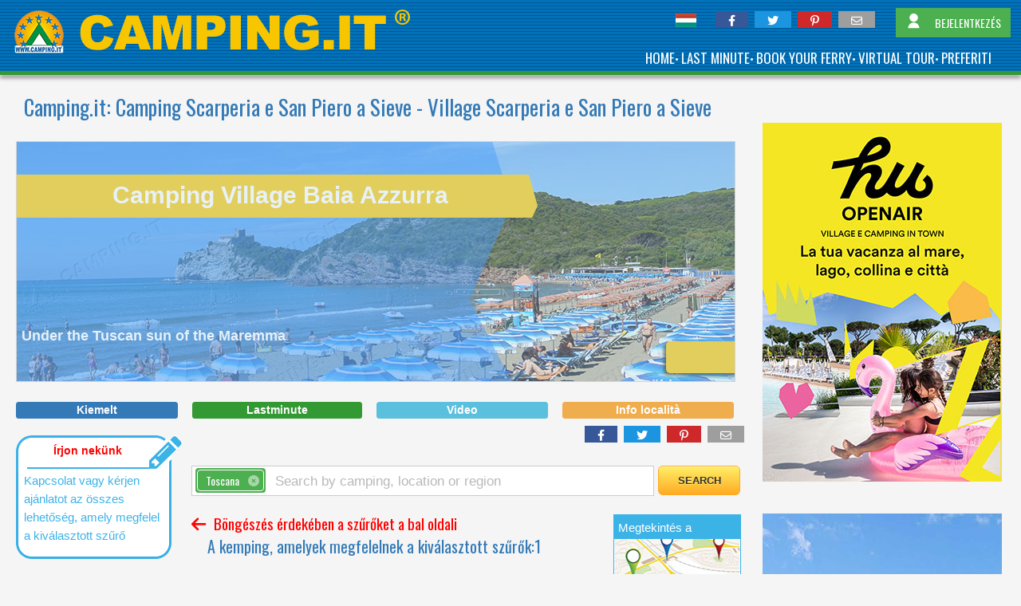

--- FILE ---
content_type: text/html; charset=utf-8
request_url: https://www.camping.it/hu/toscana/firenze/scarperia_e_san_piero_a_sieve/
body_size: 20594
content:
<!DOCTYPE html><html xmlns=http://www.w3.org/1999/xhtml lang=hu><head id=uxTagHead><meta charset=utf-8><meta name=referrer content=origin-when-crossorigin><meta name=viewport content="width=device-width, initial-scale=1"><title>Camping Scarperia e San Piero a Sieve - Village Scarperia e San Piero a Sieve</title><link rel=preload as=style href="https://fonts.googleapis.com/css?family=Abril+Fatface|Anton|Lato|Poppins|Montserrat|Oswald|Raleway|Open+Sans+Condensed|Julius+Sans+One|Source+Sans+Pro:300,400&display=swap"><link id=GoogleFonts_googleFonts rel=stylesheet media=print href="https://fonts.googleapis.com/css?family=Abril+Fatface|Anton|Lato|Poppins|Montserrat|Oswald|Raleway|Open+Sans+Condensed|Julius+Sans+One|Source+Sans+Pro:300,400&amp;display=swap" onload="this.removeAttribute('media')"><link><noscript><link rel=stylesheet href="https://fonts.googleapis.com/css?family=Abril+Fatface|Anton|Lato|Poppins|Montserrat|Oswald|Raleway|Open+Sans+Condensed|Julius+Sans+One|Source+Sans+Pro:300,400&display=swap"></noscript><link href="/_styles/style.cssx?linksetname=dkkoeg&amp;linkset=1&amp;v=63896656236,5345" rel=stylesheet rel=stylesheet><script src=/_scriptJs/jquery-3.6.0.min.js></script><script>jQuery.event.special.touchstart={setup:function(n,t,i){this.addEventListener("touchstart",i,{passive:!t.includes("noPreventDefault")})}};jQuery.event.special.touchmove={setup:function(n,t,i){this.addEventListener("touchmove",i,{passive:!t.includes("noPreventDefault")})}};jQuery.event.special.wheel={setup:function(n,t,i){this.addEventListener("wheel",i,{passive:!0})}};jQuery.event.special.mousewheel={setup:function(n,t,i){this.addEventListener("mousewheel",i,{passive:!0})}}</script><link href=/_styles/fontawesome-free-6.1.1-web/css/fontawesome.min.css rel=stylesheet><link href=/_styles/fontawesome-free-6.1.1-web/css/solid.min.css rel=stylesheet><link href=/_styles/fontawesome-free-6.1.1-web/css/brands.min.css rel=stylesheet><link href=/_styles/fontawesome-free-6.1.1-web/css/regular.min.css rel=stylesheet><script>var browser="chrome",browserVersion="120"</script><link href=/_styles/StyleBoxListFilter.css rel=stylesheet><script src="/_scriptJs/ScriptBoxListFilter.js?v=63904694773,7241"></script><script src=/_scriptJs/jquery-ui.min.js></script><script src="/_scriptJS/script.jsx?srcsetname=jgolmb&amp;srcset=1&amp;v=63904694773,7241"></script><script>function MostraAltro(){$("#Continua").css("display","none");document.getElementById("puntini")&&(document.getElementById("puntini").style.display="none");$("#altro").fadeIn()}window.onerror=function(n,t){return $.ajax({type:"GET",url:"/errore500/segnalaerrore.aspx?codiceerrore=JS&url="+t+"&descrizione="+n,dataType:"text",success:function(){}}),!1};$(document).ready(function(){$("#InfoBox").mouseenter(function(){MostraAltro()});$("#InfoLocalita").click(function(){$("#uxBoxInfoLocalita").slideToggle()})})</script><meta property=fb:app_id content=386520961426367><meta property=og:type content=article><meta id=uxOpenGraph_uxTitleFB property=og:title content="Camping Scarperia e San Piero a Sieve - Village Scarperia e San Piero a Sieve"><meta id=uxOpenGraph_uxDescriptionFB property=og:description content="Camping Toscana, List of Camping and Village in Scarperia e San Piero a Sieve (FI)"><meta property=og:locale content=hu_HU><meta property=fb:admins content=100002289722862><meta property=fb:admins content=1372167465><meta property=og:site_name content=camping.it><meta id=uxOpenGraph_uxUrlFB property=og:url content=https://www.camping.it/hu/toscana/firenze/scarperia_e_san_piero_a_sieve/ ><meta id=uxOpenGraph_uxImageFB property=og:image content=https://www.camping.it/images/likepostfb.jpg><meta property=og:image:width content=1200><meta property=og:image:height content=630><meta property=og:image:type content=image/jpeg><meta id=uxOpenGraph_uxImageTW name=twitter:image content=https://www.camping.it/images/likepostfb.jpg><link rel=apple-touch-icon href=/images/apple-icon/apple-touch-icon.png><link rel=apple-touch-icon sizes=60x60 href=/images/apple-icon/apple-touch-icon-60x60.png><link rel=apple-touch-icon sizes=72x72 href=/images/apple-icon/apple-touch-icon-72x72.png><link rel=apple-touch-icon sizes=76x76 href=/images/apple-icon/apple-touch-icon-76x76.png><link rel=apple-touch-icon sizes=114x114 href=/images/apple-icon/apple-touch-icon-114x114.png><link rel=apple-touch-icon sizes=120x120 href=/images/apple-icon/apple-touch-icon-120x120.png><link rel=apple-touch-icon sizes=144x144 href=/images/apple-icon/apple-touch-icon-144x144.png><link rel=apple-touch-icon sizes=152x152 href=/images/apple-icon/apple-touch-icon-152x152.png><link rel=apple-touch-icon sizes=167x167 href=/images/apple-icon/apple-touch-icon-167x167.png><link rel=apple-touch-icon sizes=180x180 href=/images/apple-icon/apple-touch-icon-180x180.png><meta name=apple-mobile-web-app-title content=Camping.it><script type=application/json>{"AccessibilitaUI":[{"Chiave":null,"Codice":"disabled-bathrooms","Nome":"Disabled Bathrooms","Tipo":0},{"Chiave":null,"Codice":"accessible-pitch","Nome":"Accessible pitch","Tipo":0},{"Chiave":null,"Codice":"accessible-mobile-home","Nome":"Accessible mobile home","Tipo":0},{"Chiave":null,"Codice":"accessible-apartments","Nome":"Accessible apartments","Tipo":0}],"CampeggiUI":[{"AccLink":"ellink-1471-1-12-","AccLinkSc":null,"ActEviEle":false,"ActLinkEl":true,"ActLinkSc":true,"AttLV":false,"AttivaBooking":false,"Auth":"bpchp","AuthLink":"","AuthLinkCont":null,"AuthLinkContDef":null,"AuthLinkSc":null,"AuthLinkVT":null,"AuthLogo":"ponfm","AuthLogoMobi":"dcacpb","AuthMobi":"pgcpn","AuthNoL":null,"BanEl":false,"Cap":"50037","CartLink":null,"CartRegEl":"toscana\/","Cartella":"toscana\/mugelloverde\/","CartellaDef":"tuscany\/mugelloverde\/","CartellaVidDef":null,"CartellaVideo":null,"Citta":"San Piero A Sieve - Scarperia e San Piero a Sieve (FI) ","Email":"mugelloverde@florencevillage.com","Evidenza":false,"FotoElenco":"fotoelenco.jpg?v=1","GC":false,"HostIDBooking":0,"IdCamp":1471,"IdCom":3211,"IdFoto":4766,"IdGruppo":2,"IdLingua":"12","IdTipoCamp":1,"Ind":"Via Massorondinaio, 39","IndiDirNoW":"toscana\/mugelloverde\/","LV":"","Lat":{"Gra":43,"Min":57,"Sec":44,"SecDec":"531"},"Link":false,"LinkCont":null,"LinkContDef":null,"LinkEl":"https:\/\/www.campingmugelloverde.com\/","LinkRegStat":null,"LinkSc":"https:\/\/www.campingmugelloverde.com\/","LinkVT":null,"ListTel":[{"Num":"+39.055848511"}],"ListTelInv":[],"Lon":{"Gra":11,"Min":18,"Sec":30,"SecDec":"023"},"MetaDescription":"","MiniGallery":null,"NStelle":3,"NoMailing":false,"Nome":"Camping Village Mugello Verde","NomeCom":"Scarperia e San Piero a Sieve","NomeFotoGallery":"\/img-camping\/hu\/toscana\/mugelloverde\/gallery\/Kempingek-Village-Landscapes-4766.jpgx","NomeLoc":"San Piero A Sieve","NomeProv":"Firenze","OffAtt":0,"Pag":1,"Piaciuto":null,"Pub":true,"Regione":"Toscana","SigProv":"FI","SitoPers":"https:\/\/www.campingmugelloverde.com\/","Tip":[{"Codice":"dombon","Desc":"dombon","IdTipo":5},{"Codice":"folyó","Desc":"folyó","IdTipo":7}],"TipoVacanza":null,"Trad":["1","2","3"],"VT":false,"VisDett":true,"VisMap":true,"Votazione":true,"Voto":0,"Whatsapp":"","ZoneTuristiche":[]}],"ComuniElencoUI":[],"ComuniUI":null,"ConVideoUI":false,"GlampingUI":[{"IdGlamping":0,"Nome":"Bármilyen"},{"IdGlamping":1,"Nome":"Lodge tents"},{"IdGlamping":2,"Nome":"Safari tents"},{"IdGlamping":6,"Nome":"Tipì"},{"IdGlamping":100,"Nome":"Exclusive area dedicated to glamping"}],"IdRicerca":null,"NomiCatBanner":[""],"NumCamp":1,"NumPag":1,"OcDesc":null,"OcLink":null,"OcTitle":null,"ProvinceElencoUI":[],"ProvinceUI":[{"Codice":"firenze","IdProv":0,"Nome":"Firenze","Regione":{"CodiceReg":null,"IdEl":0,"IdReg":0,"IdTipoReg":0,"NomeCodiceUnivoco":null,"NomeReg":null,"ValoriFiltro":null},"SigProv":"FI"}],"RegioniElencoUI":[],"RegioniUI":[],"ServiziUI":[{"Chiave":null,"Codice":"","Nome":"","Tipo":0},{"Chiave":null,"Codice":"","Nome":"","Tipo":0},{"Chiave":null,"Codice":"","Nome":"","Tipo":0},{"Chiave":null,"Codice":"","Nome":"","Tipo":0},{"Chiave":null,"Codice":"","Nome":"","Tipo":0},{"Chiave":null,"Codice":"","Nome":"","Tipo":0},{"Chiave":null,"Codice":"","Nome":"","Tipo":0},{"Chiave":null,"Codice":"","Nome":"","Tipo":0},{"Chiave":null,"Codice":"","Nome":"","Tipo":0},{"Chiave":null,"Codice":"","Nome":"","Tipo":0}],"StelleUI":[4,3,2],"TemplateElenco":"<article id=\"card-campeggio-<wc@idcamp><\/wc@idcamp>\" class=\"card-campeggio\" data-id-camp=\"<wc@idcamp><\/wc@idcamp>\" data-tipoid=\"<wc@idtipocamp><\/wc@idtipocamp>\">\u000d\u000a<div id=\"camp<wc@idcamp><\/wc@idcamp>\" class=\"w3-border w3-border-grey w3-cell-row w3-white\" style=\"height:176px; margin-top:8px; padding:8px 0px 8px 0px\">\u000d\u000a\u0009\u0009<!-- <wc@gruppo><\/wc@gruppo> -->\u000d\u000a\u000d\u000a\u0009\u0009<wc@nologo>\u000d\u000a        <div class=\"w3-cell\" style=\"width:169px; padding-left:8px;\">\u000d\u000a\u0009\u0009\u0009<div style=\"width:160px; height:160px;\">\u000d\u000a\u0009\u0009\u0009\u0009<a class=\"LinkImageElenco\" target=\"<wc@idcamp><\/wc@idcamp>\" href=\"<wc@cartellalink>\/<wc@cartellalingua><\/wc@cartellalingua>\/<wc@schedadati><\/wc@schedadati><\/wc@cartellalink>\"  <wc@funzioneonclicksitoweblogo><\/wc@funzioneonclicksitoweblogo> referrerpolicy=\"unsafe-url\" >\u000d\u000a\u0009\u0009\u0009\u0009\u0009<img id=\"FotoElenco<wc@idcamp><\/wc@idcamp>\" alt=\"Logo <wc@nomecampeggio>Camping Village Rivanuova<\/wc@nomecampeggio>\" class=\"ImgElenco lazy\" data-src=\"<wc@fotoelenco><\/wc@fotoelenco>\" \/>\u0009\u0009\u0009\u000d\u000a\u0009\u0009\u0009\u0009\u0009<div class=\"btn-bookmark w3-card-4\" data-cartella=\"<wc@indirizzodiretto><\/wc@indirizzodiretto>\" data-id-camp=\"<wc@idcamp><\/wc@idcamp>\" data-tipoid=\"<wc@idtipocamp><\/wc@idtipocamp>\" data-bookmark-status=\"<wc@bookmarkstatus>0<\/wc@bookmarkstatus>\" aria-label=\"<wc@arialabelbookmark>Aggiungi ai preferiti<\/wc@arialabelbookmark>\" class=\"w3-card-4\">\u000d\u000a\u0009\u0009\u0009\u0009\u0009\u0009<svg width=\"18\" height=\"16\" viewBox=\"0 0 20 18\" fill=\"<wc@fillbookmark>none<\/wc@fillbookmark>\" xmlns=\"http:\/\/www.w3.org\/2000\/svg\" style=\"position: absolute;top: 50%;left: 50%;width: 20px;height: 18px;transform: translate(-50%,-50%);\">\u000d\u000a\u0009\u0009\u0009\u0009\u0009\u0009\u0009<path d=\"M9.64934 2.57646L10.0029 2.92419L10.3535 2.57355L10.9585 1.96859C11.9034 1.07742 13.1582 0.588888 14.4572 0.606606C15.7584 0.624355 17.0014 1.14873 17.9222 2.06833C18.843 2.98794 19.369 4.23031 19.3884 5.53152C19.4078 6.8304 18.9209 8.08574 18.031 9.03184L9.99975 17.0727L1.96879 9.04172C1.07897 8.09564 0.592133 6.84035 0.61152 5.54152C0.630942 4.24031 1.15691 2.99794 2.0777 2.07833C2.99849 1.15873 4.24154 0.634355 5.54277 0.616606C6.8424 0.598879 8.0978 1.08793 9.04293 1.97999L9.64934 2.57646Z\" stroke=\"<wc@strokebookmark>black<\/wc@strokebookmark>\"><\/path>\u000d\u000a\u0009\u0009\u0009\u0009\u0009\u0009<\/svg>\u000d\u000a\u0009\u0009\u0009\u0009\u0009<\/div>\u0009\u0009\u0009\u0009\u000d\u000a\u0009\u0009\u0009\u0009<\/a>              \u000d\u000a\u0009\u0009\u0009<\/div>\u000d\u000a\u0009\u0009<\/div>\u000d\u000a\u0009\u0009<\/wc@nologo>\u000d\u000a        <div class=\"info-struttura w3-cell w3-cell-top \" style=\"padding:0px 8px 0px 8px; position:relative\">\u000d\u000a\u0009\u0009\u000d\u000a\u0009\u0009\u0009<header>\u000d\u000a\u0009\u0009\u0009\u0009\u0009<h3 class=\"NomeStruttura\"><wc@nomecampeggio>Camping Village Rivanuova\u0009<\/wc@nomecampeggio> <!--(<wc@gruppo><\/wc@gruppo>)--><\/h3>               \u000d\u000a\u0009\u0009\u0009<\/header>\u000d\u000a\u0009\u0009\u0009<div>\u000d\u000a\u0009\u0009\u0009\u0009<span class=\"TestoBoxElenco\">\u000d\u000a\u0009\u0009\u0009\u0009\u0009<wc@cittaeprovincia>Martinsicuro (TE) <\/wc@cittaeprovincia><br \/>\u000d\u000a\u0009\u0009\u0009\u0009\u0009<wc@telefonifax>Tel. 0861 797515 Fax 0861 797516<\/wc@telefonifax>\u000d\u000a\u0009\u0009\u0009\u0009<\/span> \u000d\u000a\u0009\u0009\u0009<\/div>\u0009\u0009\u0009\u0009\u000d\u000a\u000d\u000a\u0009\u0009\u0009<wc@votazione>\u000d\u000a\u0009\u0009\u0009\u0009<div style=\"position: absolute;bottom: 0;width:calc(100% - 16px);\">\u000d\u000a\u0009\u0009\u0009\u0009\u0009<div style=\"display:flex;position:relative;height:45px;\">\u000d\u000a\u0009\u0009\u0009\u0009\u0009\u0009\u000d\u000a\u0009\u0009\u0009\u0009\u0009\u0009<div style=\"display:none\">\u000d\u000a\u0009\u0009\u0009\u0009\u0009\u0009\u000d\u000a\u0009\u0009\u0009\u0009\u0009\u0009<div id=\"Voto<wc@idcamp><\/wc@idcamp>\"  style=\"display:none;align-items:end;gap:4px;\">\u000d\u000a\u0009\u0009\u0009\u0009\u0009\u0009\u0009<div style=\"line-height: 0;width: 45px;height: 45px;position:relative\">\u000d\u000a\u0009\u0009\u0009\u0009\u0009\u0009\u0009\u0009<svg id=\"svg<wc@idcamp><\/wc@idcamp>\" width=\"37\" height=\"37\" viewBox=\"0 0 37 37\" fill=\"none\" xmlns=\"http:\/\/www.w3.org\/2000\/svg\" style=\"width: 100%;height: 100%;\">\u000d\u000a\u0009\u0009\u0009\u0009\u0009\u0009\u0009\u0009\u0009<path d=\"M18.0001 2.5C20.0907 2.5 22.1609 2.91178 24.0924 3.71184C26.0239 4.51189 27.7789 5.68455 29.2572 7.16286C30.7355 8.64117 31.9082 10.3962 32.7082 12.3277C33.5083 14.2592 33.9201 16.3294 33.9201 18.42C33.9201 20.5106 33.5083 22.5808 32.7082 24.5123C31.9082 26.4438 30.7355 28.1988 29.2572 29.6771C27.7789 31.1554 26.0239 32.3281 24.0924 33.1282C22.1609 33.9282 20.0907 34.34 18.0001 34.34C15.9094 34.34 13.8393 33.9282 11.9078 33.1282C9.97626 32.3281 8.22125 31.1554 6.74294 29.6771C5.26463 28.1988 4.09197 26.4438 3.29192 24.5123C2.49186 22.5808 2.08008 20.5106 2.08008 18.42C2.08008 16.3294 2.49186 14.2592 3.29192 12.3277C4.09197 10.3962 5.26463 8.64117 6.74294 7.16286C8.22125 5.68455 9.97626 4.51189 11.9078 3.71184C13.8393 2.91178 15.9094 2.5 18.0001 2.5Z\" stroke=\"#dddddd\" stroke-width=\"5\"><\/path>\u000d\u000a\u0009\u0009\u0009\u0009\u0009\u0009\u0009\u0009\u0009<path d=\"M18.0001 2.5C20.0907 2.5 22.1609 2.91178 24.0924 3.71184C26.0239 4.51189 27.7789 5.68455 29.2572 7.16286C30.7355 8.64117 31.9082 10.3962 32.7082 12.3277C33.5083 14.2592 33.9201 16.3294 33.9201 18.42C33.9201 20.5106 33.5083 22.5808 32.7082 24.5123C31.9082 26.4438 30.7355 28.1988 29.2572 29.6771C27.7789 31.1554 26.0239 32.3281 24.0924 33.1282C22.1609 33.9282 20.0907 34.34 18.0001 34.34C15.9094 34.34 13.8393 33.9282 11.9078 33.1282C9.97626 32.3281 8.22125 31.1554 6.74294 29.6771C5.26463 28.1988 4.09197 26.4438 3.29192 24.5123C2.49186 22.5808 2.08008 20.5106 2.08008 18.42C2.08008 16.3294 2.49186 14.2592 3.29192 12.3277C4.09197 10.3962 5.26463 8.64117 6.74294 7.16286C8.22125 5.68455 9.97626 4.51189 11.9078 3.71184C13.8393 2.91178 15.9094 2.5 18.0001 2.5Z\" stroke=\"#25a325\" stroke-width=\"5\" stroke-linecap=\"round\" stroke-dasharray=\"40, 100\"><\/path>\u0009\u0009\u0009\u0009\u0009\u0009\u0009\u000d\u000a\u0009\u0009\u0009\u0009\u0009\u0009\u0009\u0009<\/svg>\u000d\u000a\u0009\u0009\u0009\u0009\u0009\u0009\u0009\u0009<span id=\"VotoTesto<wc@idcamp><\/wc@idcamp>\" class=\"w3-display-middle\" style=\"font-weight: 600;font-size: 18px;color:#333\"><\/span>\u000d\u000a\u0009\u0009\u0009\u0009\u0009\u0009\u0009<\/div>\u0009\u000d\u000a\u0009\u0009\u0009\u0009\u0009\u0009\u0009<div class=\"\" style=\"line-height: 1;\"><label id=\"NumVoti<wc@idcamp><\/wc@idcamp>\" style=\"font-weight: 400;font-size: 13px;color: #999;line-height: 1;\" class=\"\">1000 voti<\/label><\/div>\u0009\u0009\u0009\u0009\u0009\u000d\u000a\u0009\u0009\u0009\u0009\u0009\u0009<\/div>\u0009\u0009\u0009\u0009\u0009\u0009\u000d\u000a\u0009\u0009\u0009\u0009\u0009\u0009\u000d\u000a\u0009\u0009\u0009\u0009\u0009\u0009<\/div>\u000d\u000a\u0009\u0009\u0009\u0009\u0009\u0009<button type=\"button\" class=\"TastoElencoVoting btn-voting\"><wc@testovota><\/wc@testovota><\/button>\u0009\u000d\u000a\u0009\u0009\u0009\u0009\u0009<\/div>\u000d\u000a\u0009\u0009\u0009\u0009<\/div>\u000d\u000a\u0009\u0009\u0009<\/wc@votazione>\u000d\u000a\u0009\u0009<\/div>\u000d\u000a\u000d\u000a\u0009\u0009<div class=\"w3-cell w3-border-left w3-border-grey w3-display-container ElAlignBottom\" style=\"width: 192px;\">\u000d\u000a\u0009\u0009\u000d\u000a\u0009\u0009\u0009<wc@nascondistelle>\u000d\u000a\u0009\u0009    <div class=\"w3-display-topright\" style=\"margin-right:8px;top: -8px;\">\u000d\u000a\u0009\u0009\u0009\u0009<img src=\"\/images\/<wc@numerostelle><\/wc@numerostelle>stelle.jpg\" \/>\u000d\u000a            <\/div> \u000d\u000a\u0009\u0009\u0009<\/wc@nascondistelle>\u000d\u000a\u000d\u000a\u0009\u0009\u0009<nav class=\"w3-display-bottommiddle\">\u000d\u000a\u0009\u0009\u0009\u0009<wc@tastoinfo>     \u000d\u000a\u0009\u000d\u000a\u0009\u0009\u0009\u0009\u000d\u000a\u000d\u000a\u0009\u0009\u0009\u0009\u0009<a class=\"TastoElenco w3-center DLPush\"  style=\"margin-top: 5px;\" data-cat=\"link_in\" data-azione=\"link da tasto scopri di più elenco\" data-id=\"<wc@idcamp><\/wc@idcamp>\" data-tipoid=\"<wc@idtipocamp><\/wc@idtipocamp>\"  target=\"<wc@idcamp><\/wc@idcamp>\" <wc@funzioneonclickcartella><\/wc@funzioneonclickcartella> href=\"\/<wc@cartellalingua><\/wc@cartellalingua>\/<wc@schedadati><\/wc@schedadati>\" referrerpolicy=\"unsafe-url\" ><wc@scopri>SCOPRI DI PIU'<\/wc@scopri><\/a>\u000d\u000a\u0009\u0009\u0009\u0009\u0009\u000d\u000a\u0009\u0009\u0009\u0009\u0009<wc@nopubblicita>\u000d\u000a\u0009\u0009\u0009\u0009\u0009<a class=\"TastoElenco w3-center\" style=\"margin-top: 5px;\" target=\"<wc@idcamp><\/wc@idcamp>\" href=\"<wc@linkelenco><\/wc@linkelenco>\"  <wc@funzioneonclicksitoweb><\/wc@funzioneonclicksitoweb> title=\"<wc@titlewebsite><\/wc@titlewebsite>\" referrerpolicy=\"unsafe-url\" ><wc@sitoweb>SCOPRI DI PIU'<\/wc@sitoweb><\/a>\u000d\u000a\u0009\u0009\u0009\u0009\u0009<wc@nobooking>\u000d\u000a\u0009\u0009\u0009\u0009\u0009<!-- <a class=\"TastoElencoBooking w3-center DLPush\" style=\"margin-top: 5px;\" data-cat=\"link_in\" data-azione=\"link da tasto booking elenco\" data-id=\"<wc@idcamp><\/wc@idcamp>\" data-tipoid=\"<wc@idtipocamp><\/wc@idtipocamp>\"  target=\"<wc@idcamp><\/wc@idcamp>\" <wc@funzioneonclickbooking><\/wc@funzioneonclickbooking> href=\"<wc@linkelencobooking><\/wc@linkelencobooking>\" referrerpolicy=\"unsafe-url\" ><wc@scopribooking>BOOKING<\/wc@scopribooking><\/a> -->\u000d\u000a\u0009\u0009\u0009\u0009\u0009<\/wc@nobooking>\u000d\u000a\u0009\u0009\u0009\u0009\u0009<\/wc@nopubblicita>\u0009\u000d\u000a\u000d\u000a\u0009\u0009\u0009\u0009\u0009<!--\u000d\u000a\u0009\u0009\u0009\u0009\u0009<wc@novirtualtour>\u000d\u000a\u0009\u0009\u0009\u0009\u0009<a class=\"TastoElenco w3-center\" style=\"margin-top: 5px;\" target=\"<wc@idcamp><\/wc@idcamp>\" href=\"<wc@virtualtourelenco><\/wc@virtualtourelenco>\"  title=\"VIRTUAL TOUR <wc@nomecampeggio>Camping Village Rivanuova\u0009<\/wc@nomecampeggio>\" referrerpolicy=\"unsafe-url\" ><wc@virtualtour>VIRTUAL TOUR<\/wc@virtualtour><\/a> \u000d\u000a\u0009\u0009\u0009\u0009\u0009<\/wc@novirtualtour>\u0009\u000d\u000a\u0009\u0009\u0009\u0009\u0009-->\u0009\u0009\u0009\u0009\u0009\u000d\u000a\u000d\u000a\u0009\u0009\u0009\u0009\u0009<wc@offerteattive>\u000d\u000a\u0009\u0009\u0009\u0009\u0009<div class=\"TastoElencoOfferte w3-center\" style=\"margin-top:5px;text-transform:uppercase\">\u000d\u000a\u0009\u0009\u0009\u0009\u0009\u0009<a style=\"text-decoration:none\" target=\"<wc@idcamp><\/wc@idcamp>\" href=\"\/<wc@cartellalingua><\/wc@cartellalingua>\/<wc@schedadati><\/wc@schedadati>?lastminute=true\"><wc@testoofferteattive>2 offerte attive<\/wc@testoofferteattive><\/a>\u000d\u000a\u0009\u0009\u0009\u0009\u0009<\/div> \u000d\u000a\u0009\u0009\u0009\u0009\u0009<\/wc@offerteattive>\u0009\u000d\u000a\u0009\u0009\u0009\u0009\u0009\u000d\u000a\u0009\u0009\u0009\u0009<\/wc@tastoinfo>\u000d\u000a\u0009\u0009\u0009<\/nav>\u000d\u000a\u0009\u0009\u000d\u000a\u0009\u0009<\/div>\u000d\u000a\u000d\u000a\u000d\u000a\u000d\u000a\u000d\u000a<\/div>\u000d\u000a    \u000d\u000a<\/article>","TemplateElencoEvidenza":"<article id=\"card-campeggio-evidenza-<wc@idcamp><\/wc@idcamp>\" class=\"card-campeggio-evidenza\" data-id-camp=\"<wc@idcamp><\/wc@idcamp>\" data-tipoid=\"<wc@idtipocamp><\/wc@idtipocamp>\">\u000d\u000a\u000d\u000a<div class=\"w3-cell-row panelAccordion\" style=\"height:176px; margin-top:-200px; padding:8px 0px 8px 0px;border:3px solid #f7941d; position:relative\">\u000d\u000a\u000d\u000a\u0009\u0009\u000d\u000a        <div class=\"w3-cell w3-display-container\" style=\"width:169px; padding-left:8px;\">\u000d\u000a\u0009\u0009        <div class=\"w3-display-topleft\" style=\"left:-18px; top:-16px;z-index:1 \">\u000d\u000a                                    <img src=\"\/images\/top1.png\" \/>\u000d\u000a                <\/div>\u000d\u000a\u0009\u0009\u0009\u0009<div style=\"width:160px; height:160px;\" >\u000d\u000a\u0009\u0009\u0009\u0009<a referrerpolicy=\"unsafe-url\" class=\"LinkImageElenco\" target=\"<wc@idcamp><\/wc@idcamp>\" href=\"<wc@cartellalink>\/<wc@cartellalingua><\/wc@cartellalingua>\/<wc@paginacampeggio><\/wc@paginacampeggio><\/wc@cartellalink>&rif=logo\" referrerpolicy=\"unsafe-url\"  <wc@funzioneonclicksitoweblogo><\/wc@funzioneonclicksitoweblogo>>\u000d\u000a\u0009\u0009\u0009\u0009\u0009<img id=\"FotoElencoEvidenza<wc@idcamp><\/wc@idcamp>\" alt=\"Logo <wc@nomecampeggio>Camping Village Rivanuova<\/wc@nomecampeggio>\" src=\"<wc@fotoelenco><\/wc@fotoelenco>\"  class=\"ImgElenco lazy\" \/>\u000d\u000a\u0009\u0009\u0009\u0009\u000d\u000a\u0009\u0009\u0009\u0009\u000d\u000a\u0009\u0009\u0009\u0009\u0009<div class=\"btn-bookmark w3-card-4\" data-id-camp=\"<wc@idcamp><\/wc@idcamp>\" data-tipoid=\"<wc@idtipocamp><\/wc@idtipocamp>\" data-bookmark-status=\"<wc@bookmarkstatus>0<\/wc@bookmarkstatus>\" aria-label=\"<wc@arialabelbookmark>Aggiungi ai preferiti<\/wc@arialabelbookmark>\" class=\"w3-card-4\">\u000d\u000a\u0009\u0009\u0009\u0009\u0009\u0009<svg width=\"18\" height=\"16\" viewBox=\"0 0 20 18\" fill=\"<wc@fillbookmark>none<\/wc@fillbookmark>\" xmlns=\"http:\/\/www.w3.org\/2000\/svg\" style=\"position: absolute;top: 50%;left: 50%;width: 20px;height: 18px;transform: translate(-50%,-50%);\">\u000d\u000a\u0009\u0009\u0009\u0009\u0009\u0009\u0009<path d=\"M9.64934 2.57646L10.0029 2.92419L10.3535 2.57355L10.9585 1.96859C11.9034 1.07742 13.1582 0.588888 14.4572 0.606606C15.7584 0.624355 17.0014 1.14873 17.9222 2.06833C18.843 2.98794 19.369 4.23031 19.3884 5.53152C19.4078 6.8304 18.9209 8.08574 18.031 9.03184L9.99975 17.0727L1.96879 9.04172C1.07897 8.09564 0.592133 6.84035 0.61152 5.54152C0.630942 4.24031 1.15691 2.99794 2.0777 2.07833C2.99849 1.15873 4.24154 0.634355 5.54277 0.616606C6.8424 0.598879 8.0978 1.08793 9.04293 1.97999L9.64934 2.57646Z\" stroke=\"<wc@strokebookmark>black<\/wc@strokebookmark>\"><\/path>\u000d\u000a\u0009\u0009\u0009\u0009\u0009\u0009<\/svg>\u000d\u000a\u0009\u0009\u0009\u0009\u0009<\/div>\u0009\u0009\u0009\u0009\u0009\u000d\u000a\u0009\u0009\u0009\u0009\u000d\u000a\u0009\u0009\u0009\u0009\u000d\u000a\u0009\u0009\u0009\u0009<\/a>\u000d\u000a\u0009\u0009\u0009\u0009<\/div>\u000d\u000a\u000d\u000a\u000d\u000a\u0009\u0009<\/div>\u000d\u000a\u0009\u0009\u000d\u000a        <div class=\"info-struttura w3-cell w3-cell-top \" style=\"padding:0px 8px 0px 8px; position:relative\">\u000d\u000a\u0009\u0009\u000d\u000a\u0009\u0009\u0009<header>\u000d\u000a\u0009\u0009\u0009\u0009\u0009<h3 class=\"NomeStruttura\"><wc@nomecampeggio>Camping Village Rivanuova\u0009<\/wc@nomecampeggio><\/h3>               \u000d\u000a\u0009\u0009\u0009<\/header>\u000d\u000a\u0009\u0009\u0009<div>\u000d\u000a\u0009\u0009\u0009\u0009<span class=\"TestoBoxElenco\">\u000d\u000a\u0009\u0009\u0009\u0009\u0009<wc@cittaeprovincia>Martinsicuro (TE) <\/wc@cittaeprovincia><br \/>\u000d\u000a\u0009\u0009\u0009\u0009\u0009<wc@telefonifax>Tel. 0861 797515 Fax 0861 797516<\/wc@telefonifax>\u000d\u000a\u0009\u0009\u0009\u0009<\/span> \u000d\u000a\u0009\u0009\u0009<\/div>\u0009\u000d\u000a\u0009\u0009\u0009\u000d\u000a\u0009\u0009\u0009<!--\u000d\u000a\u0009\u0009\u0009<wc@votazione>\u000d\u000a\u0009\u0009\u0009\u0009<div style=\"position: absolute;bottom: 0;width:calc(100% - 16px);\">\u000d\u000a\u0009\u0009\u0009\u0009\u0009<div style=\"display:flex;position:relative;height:45px;\">\u000d\u000a\u0009\u0009\u0009\u0009\u0009\u0009\u000d\u000a\u0009\u0009\u0009\u0009\u0009\u0009<div id=\"VotoEvidenza<wc@idcamp><\/wc@idcamp>\"  style=\"display:none;align-items:end;gap:4px;\">\u000d\u000a\u0009\u0009\u0009\u0009\u0009\u0009\u0009<div style=\"line-height: 0;width: 45px;height: 45px;position:relative\">\u000d\u000a\u0009\u0009\u0009\u0009\u0009\u0009\u0009\u0009<svg id=\"svg<wc@idcamp><\/wc@idcamp>\" width=\"37\" height=\"37\" viewBox=\"0 0 37 37\" fill=\"none\" xmlns=\"http:\/\/www.w3.org\/2000\/svg\" style=\"width: 100%;height: 100%;\">\u000d\u000a\u0009\u0009\u0009\u0009\u0009\u0009\u0009\u0009\u0009<path d=\"M18.0001 2.5C20.0907 2.5 22.1609 2.91178 24.0924 3.71184C26.0239 4.51189 27.7789 5.68455 29.2572 7.16286C30.7355 8.64117 31.9082 10.3962 32.7082 12.3277C33.5083 14.2592 33.9201 16.3294 33.9201 18.42C33.9201 20.5106 33.5083 22.5808 32.7082 24.5123C31.9082 26.4438 30.7355 28.1988 29.2572 29.6771C27.7789 31.1554 26.0239 32.3281 24.0924 33.1282C22.1609 33.9282 20.0907 34.34 18.0001 34.34C15.9094 34.34 13.8393 33.9282 11.9078 33.1282C9.97626 32.3281 8.22125 31.1554 6.74294 29.6771C5.26463 28.1988 4.09197 26.4438 3.29192 24.5123C2.49186 22.5808 2.08008 20.5106 2.08008 18.42C2.08008 16.3294 2.49186 14.2592 3.29192 12.3277C4.09197 10.3962 5.26463 8.64117 6.74294 7.16286C8.22125 5.68455 9.97626 4.51189 11.9078 3.71184C13.8393 2.91178 15.9094 2.5 18.0001 2.5Z\" stroke=\"#dddddd\" stroke-width=\"5\"><\/path>\u000d\u000a\u0009\u0009\u0009\u0009\u0009\u0009\u0009\u0009\u0009<path d=\"M18.0001 2.5C20.0907 2.5 22.1609 2.91178 24.0924 3.71184C26.0239 4.51189 27.7789 5.68455 29.2572 7.16286C30.7355 8.64117 31.9082 10.3962 32.7082 12.3277C33.5083 14.2592 33.9201 16.3294 33.9201 18.42C33.9201 20.5106 33.5083 22.5808 32.7082 24.5123C31.9082 26.4438 30.7355 28.1988 29.2572 29.6771C27.7789 31.1554 26.0239 32.3281 24.0924 33.1282C22.1609 33.9282 20.0907 34.34 18.0001 34.34C15.9094 34.34 13.8393 33.9282 11.9078 33.1282C9.97626 32.3281 8.22125 31.1554 6.74294 29.6771C5.26463 28.1988 4.09197 26.4438 3.29192 24.5123C2.49186 22.5808 2.08008 20.5106 2.08008 18.42C2.08008 16.3294 2.49186 14.2592 3.29192 12.3277C4.09197 10.3962 5.26463 8.64117 6.74294 7.16286C8.22125 5.68455 9.97626 4.51189 11.9078 3.71184C13.8393 2.91178 15.9094 2.5 18.0001 2.5Z\" stroke=\"#25a325\" stroke-width=\"5\" stroke-linecap=\"round\" stroke-dasharray=\"40, 100\"><\/path>\u0009\u0009\u0009\u0009\u0009\u0009\u0009\u000d\u000a\u0009\u0009\u0009\u0009\u0009\u0009\u0009\u0009<\/svg>\u000d\u000a\u0009\u0009\u0009\u0009\u0009\u0009\u0009\u0009<span id=\"VotoEvidenzaTesto<wc@idcamp><\/wc@idcamp>\" class=\"w3-display-middle\" style=\"font-weight: 600;font-size: 15px;\"><\/span>\u000d\u000a\u0009\u0009\u0009\u0009\u0009\u0009\u0009<\/div>\u0009\u000d\u000a\u0009\u0009\u0009\u0009\u0009\u0009\u0009<div class=\"\" style=\"line-height: 1;\"><label id=\"NumVotiEvidenza<wc@idcamp><\/wc@idcamp>\" style=\"font-weight: 400;font-size: 13px;color: #999;line-height: 1;\" class=\"\">1000 voti<\/label><\/div>\u0009\u0009\u0009\u0009\u0009\u000d\u000a\u0009\u0009\u0009\u0009\u0009\u0009<\/div>\u000d\u000a\u0009\u0009\u0009\u0009\u0009\u0009<button type=\"button\" class=\"TastoElencoVoting btn-voting\">VOTA<\/button>\u0009\u000d\u000a\u0009\u0009\u0009\u0009\u0009<\/div>\u000d\u000a\u0009\u0009\u0009\u0009<\/div>\u000d\u000a\u0009\u0009\u0009<\/wc@votazione>\u000d\u000a\u0009\u0009\u0009-->\u000d\u000a\u000d\u000a\u0009\u0009\u0009\u000d\u000a\u0009\u0009<\/div>\u000d\u000a\u000d\u000a\u0009\u0009<div class=\"w3-cell w3-border-left w3-border-grey w3-display-container\" style=\"width: 192px;\">\u000d\u000a\u000d\u000a\u000d\u000a\u0009\u0009    <wc@nascondistelle>\u000d\u000a\u0009\u0009\u0009<div class=\"w3-display-topright\" style=\"margin-right:8px;top: -8px;\">\u000d\u000a\u0009\u0009\u0009\u0009<img src=\"\/images\/<wc@numerostelle><\/wc@numerostelle>stelle.jpg\" \/>\u000d\u000a            <\/div> \u000d\u000a\u0009\u0009\u0009<\/wc@nascondistelle>\u000d\u000a\u000d\u000a\u0009\u0009\u0009<nav class=\"w3-display-bottommiddle\">\u0009\u0009\u0009\u0009\u0009\u000d\u000a\u0009\u0009\u0009\u0009\u0009<a referrerpolicy=\"unsafe-url\"  class=\"TastoElenco w3-center\"  style=\"margin-top: 5px;\" target=\"<wc@idcamp><\/wc@idcamp>\" href=\"<wc@linkelenco>\/<wc@cartellalingua><\/wc@cartellalingua>\/<wc@paginacampeggio><\/wc@paginacampeggio><\/wc@linkelenco>&rif=scopri\"><wc@scopri>SCOPRI DI PIU'<\/wc@scopri><\/a>\u000d\u000a                    <a referrerpolicy=\"unsafe-url\"  class=\"TastoElenco w3-center\"  style=\"margin-top: 5px;\" target=\"<wc@idcamp><\/wc@idcamp>\"  target=\"camping.it\" href=\"<wc@cartellalink><\/wc@cartellalink>&rif=tasto\" <wc@funzioneonclicksitoweb><\/wc@funzioneonclicksitoweb> referrerpolicy=\"unsafe-url\" ><wc@sitoweb>SCOPRI DI PIU'<\/wc@sitoweb><\/a>\u000d\u000a\u0009\u0009\u0009<\/nav>\u000d\u000a\u0009\u0009\u000d\u000a\u0009\u0009<\/div>\u000d\u000a\u000d\u000a\u000d\u000a\u000d\u000a\u000d\u000a<\/div>\u000d\u000a    \u000d\u000a<\/article>                ","TipiCampeggioUI":[{"CodiceReg":"toscana","IdEl":0,"IdReg":9,"IdTipoReg":1,"NomeCodiceUnivoco":null,"NomeReg":"Toscana","ValoriFiltro":"9"}],"TipoPiazzole":false,"TipologieUI":[{"Codice":"on-the-hill","Desc":"on the hill","IdTipo":5},{"Codice":"in-the-city","Desc":"in the city","IdTipo":6},{"Codice":"in-the-countryside","Desc":"in the countryside","IdTipo":22},{"Codice":"on-the-river","Desc":"on the river","IdTipo":7},{"Codice":"in-the-mountain","Desc":"in the mountain","IdTipo":3}],"UrlConFiltri":null,"ZoneTuristicheElencoUI":[],"ZoneTuristicheUI":[]}</script><script>var checkCookie=function(){var n=document.cookie;return function(){var t=document.cookie;t!=n&&(console.log(n),n=t)}}();window.setInterval(checkCookie,50)</script><script>var genialCookieDominio="camping.it",genialCookieVersion=4,genialCookieIdLingua="hu"</script><script defer="" src="/componenti/scraping.aspx?url=https%3a%2f%2fxbserver.camping.it%2fcookie%2fgenialcookie.js%3fgenialcookieidlingua%3dhu&amp;contanttype=text/javascript&amp;ttl=3600&amp;version=5"></script><script src="/componenti/scraping.aspx?url=https%3a%2f%2fxbserver.camping.it%2fcookie%2fgenialcookieclient.js&amp;contanttype=text/javascript&amp;ttl=3600&amp;version=5"></script><script>(function(n,t,i,r,u){n[r]=n[r]||[];n[r].push({"gtm.start":(new Date).getTime(),event:"gtm.js"});var e=t.getElementsByTagName(i)[0],f=t.createElement(i),o=r!="dataLayer"?"&l="+r:"";f.async=!0;f.src="https://www.googletagmanager.com/gtm.js?id="+u+o;e.parentNode.insertBefore(f,e)})(window,document,"script","dataLayer","GTM-T8PX4S9")</script><script>function RegistraEventoGoogle(n,t,i){dataLayer.push({event:"RegistraEventoGA",dlvCategoria:n,dlvAzione:t,dlvEtichetta:i,dlvDaInterazione:"true"})}</script><link rel=canonical href=https://www.camping.it/hu/toscana/firenze/scarperia_e_san_piero_a_sieve/ ><link href=https://www.camping.it/hu/toscana/firenze/scarperia_e_san_piero_a_sieve/ hreflang=hu rel=alternate><link href=https://www.camping.it/it/toscana/firenze/scarperia_e_san_piero_a_sieve/ hreflang=it rel=alternate><link href=https://www.camping.it/en/tuscany/firenze/scarperia_e_san_piero_a_sieve/ hreflang=en rel=alternate><link href=https://www.camping.it/en/tuscany/firenze/scarperia_e_san_piero_a_sieve/ hreflang=x-default rel=alternate><link href=https://www.camping.it/de/toskana/firenze/scarperia_e_san_piero_a_sieve/ hreflang=de rel=alternate><link href=https://www.camping.it/fr/toscane/firenze/scarperia_e_san_piero_a_sieve/ hreflang=fr rel=alternate><link href=https://www.camping.it/nl/toscane/firenze/scarperia_e_san_piero_a_sieve/ hreflang=nl rel=alternate><link href=https://www.camping.it/es/toscana/firenze/scarperia_e_san_piero_a_sieve/ hreflang=es rel=alternate><link href=https://www.camping.it/cs/toscana/firenze/scarperia_e_san_piero_a_sieve/ hreflang=cs rel=alternate><link href=https://www.camping.it/da/toscana/firenze/scarperia_e_san_piero_a_sieve/ hreflang=da rel=alternate><link href=https://www.camping.it/pl/toscana/firenze/scarperia_e_san_piero_a_sieve/ hreflang=pl rel=alternate><link href=https://www.camping.it/ru/toscana/firenze/scarperia_e_san_piero_a_sieve/ hreflang=ru rel=alternate><meta name=description content="Camping Toscana, List of Camping and Village in Scarperia e San Piero a Sieve (FI)"><meta name=keywords content="camping, village, scarperia e san piero a sieve, firenze, fi, toscana, holiday"><body><script>var cartellaLingua="hu",resourceAreaPersonale="PRIVATE AREA",resourcePreferitiMenuItem="PREFERITI",resourceEsci="Esci",resourceStrutturaSalvataNeiPreferiti="Struttura salvata nei preferiti",resourceRimuoviDaiPreferiti="Rimuovi dai preferiti",resourceTestoButtonRememberMeOk="EMLÉKEZTESS",resourceTestoButtonRememberMeNo="NEM.",resourceTestoRememberMePopup="Emlékezzen rám ezen az eszközön.",requestHost="https://www.camping.it",isMobile=!1,tipoPagina="elenco"</script><form method=post action=./ onsubmit="javascript:return WebForm_OnSubmit();" onkeypress="javascript:return WebForm_FireDefaultButton(event, 'uxRicerca')" id=form1><div class=aspNetHidden><input type=hidden name=__EVENTTARGET id=__EVENTTARGET><input type=hidden name=__EVENTARGUMENT id=__EVENTARGUMENT><input type=hidden name=__VIEWSTATE id=__VIEWSTATE value=LZuQmOQhOuN27FQzyfTjlgAE9pJYzu8EwW2Jk34myWL3CrObFloVCifsAjCNAO87KUsoZ2s8yAx3zj8XkYEml+56DlHIsl6YQt8Uhw6J4Tcet+8UsTb4NfYlmKXGWtxBt5vgnNtHQO2ONED0GpZiIkHe2UOZ/Bc8B05srH1EOSJQYwex6YQeoauxnDI9K//M2BV5k+2KjomdggasQpyNRCWWXC8KLPxYW+gvm8zZ90XujGNB></div><script>function __doPostBack(n,t){theForm.onsubmit&&theForm.onsubmit()==!1||(theForm.__EVENTTARGET.value=n,theForm.__EVENTARGUMENT.value=t,theForm.submit())}var theForm=document.forms.form1;theForm||(theForm=document.form1)</script><script src="/WebResource.axd?d=fNvh6nUDfTwM3vAbtnVvnneMdgsMt8uJpSC6ulaGFlngG36ChBf3ECAiLJw0s78njrhYGUXDYgYSLkzQDJ_uFCTqLe81&amp;t=638563343773552689"></script><script>var idRicerca=""</script><script src=/_scriptJs/UICulture/jquery.ui.datepick-hu.js></script><script src="/ScriptResource.axd?d=l7s7Z-wnavF5e82GRmYAeEL3N9DqPsWAeKUhUcckVqNJQX5aIqfZYMQza_0arLhmFO8E5Psk1-HlGitVRt6AM14vlghltB0CIAkqcOhrWMmp037n3f-CTJbaJspUNoA9j7evGuyrITMW11D1SHkyTfYeZ5M1&amp;t=7266186d"></script><script src="/ScriptResource.axd?d=Ej9XnTwRIhId0qyYZpEjavDxwgrxGheBZcyu065znXv2GFrBeVzA7IQZNSp7szMyKtQ-YQymz5rlXwFViWQa9blKhzKC9mk12nhAhRxSBy9C1pxmrJB_FaX9VmECPuh0mUtnXcCgSV2sdyh08ZNjC6dj_n81&amp;t=ffffffffc820c398"></script><script src="/ScriptResource.axd?d=gb35rhEALWTA7GIUIVrpJftj0DaJs1Y446KdTpMnkyeeCD9U2phZeCKSCCPA4txxFzHYurb-IWajpd6s94MFdY0ud9kuk452W99_hmOCIUvYNshI2YiyRI1gUdcWbJZSdl5UWmqXSULW0sbtYKTMb70S1yR1RCNzH3CzN0-Nvp2lkm7S0&amp;t=ffffffffc820c398"></script><script>function WebForm_OnSubmit(){return(ControllaEmail(),typeof ValidatorOnSubmit=="function"&&ValidatorOnSubmit()==!1)?!1:!0}</script><div class=aspNetHidden><input type=hidden name=__VIEWSTATEGENERATOR id=__VIEWSTATEGENERATOR value=A4E150A4><input type=hidden name=__VIEWSTATEENCRYPTED id=__VIEWSTATEENCRYPTED><input type=hidden name=__EVENTVALIDATION id=__EVENTVALIDATION value="ml5keYZCF+93jytTGuTBena4L9tg4tLB5EEOaySzTKRZj3v6LTOUf8zaLQHcsQgdT6AW5hNY3VgZWOlNJUDVm3IJw6pRJDac34vv6Qy+VRCBAwoGm0BR+BpPTRPcgybX20SzoEW361qI7v+ZEO2mn0Dhh/OTLJhHbv/6hytcr0qWI3mGS1lVl4mxMiZjFtdu6mwvQpZv/haoAFodDR7G0d740uVOe5O12OUswuUbP4dFq+sRg2nB6s/2yDZed7kaKwM5Jt0KnKJGgqqMCwuK4I8iOXIfFO2jEnLpiDEJeQqrLD6B5jGnYld77lcsGNkSYWB1GHEbJVdNhkVTzAKFl8uxNAG1lJr4PSOe8Jp8vFqsGqL6CUZ2HYh+3Qvx7AIC/5tl1ggMiZrb+Lf1c0Q/rIQqiHpcjFl8NcuHj/hCSn1DqxjXN6s2odXbn2hlavtTEnaqe0izK0G6/xb46Vj3YxyDQf79+3qnCeIxC7QB6LvrHdRUpQOtY26lvS0yVvl4c2pq0Q=="></div><noscript><iframe src="https://www.googletagmanager.com/ns.html?id=GTM-T8PX4S9" height=0 width=0 style=display:none;visibility:hidden></iframe></noscript><script>function RegistraTastoChiamaADV(n,t,i,r,u,f,e){var o=document.getElementById("iframeChiamaADV"),h=e?"whatsapp.camping.it":"chiama.camping.it",s="https://xbserver.camping.it/registrastatchiama/?campeggio="+n+"-"+t+"-"+i+"-"+encodeURIComponent(r)+"&telefono="+u+"&utm_source="+h+"&utm_medium="+f+"&utm_campaign="+n+"-"+t+"-"+i+"-"+encodeURIComponent(r)+"&utm_content="+u;typeof o!="undefined"&&o!=null?iframeADV.src=s:(iframeADV=document.createElement("iframe"),iframeADV.id="iframeChiamaADV",iframeADV.src=s,iframeADV.style.cssText="display:none;width:10px;height:10px",document.getElementsByTagName("body")[0].appendChild(iframeADV))}</script><script>Sys.WebForms.PageRequestManager._initialize("ctl00$uxScriptManger","form1",["tctl00$uxUpdatePanelNewsletterHome","uxUpdatePanelNewsletterHome"],[],[],90,"ctl00")</script><div id=Stage class=Stage><div class=Griglia><div class=RigaGriglia><section><nav><div class="StagePrincipale IntestazioneMenu"><div class="ContenutoMenu w3-container" style=padding:0><div class=ColonnaLogo><a href=/hu/ id=uxMenuPrincipale_uxLogoCamp><img src=../../../../images/logo01.png alt=Logo style=border:0></a></div><div class=ColonnaVociMenu><div class="RigaVociMenuTop w3-container" style=padding:0><div id=account-menu-item class="w3-bar DivMenuSocial w3-row" style=width:auto;margin-left:20px;overflow:visible;position:relative><a href="/auth/login.aspx?ReturnUrl=https%3a%2f%2fwww.camping.it%2fhu%2ftoscana%2ffirenze%2fscarperia_e_san_piero_a_sieve%2f" id=uxMenuPrincipale_uxAccountMenuItem_uxLogin class="w3-button w3-green btn-open-login-popup" style="padding:6px 12px;display:flex;align-items:center"><span class=w3-margin-right><svg style=height:21px;width:auto width=24 height=24 viewBox="0 0 24 24" fill=none xmlns=http://www.w3.org/2000/svg><path d="M4 22C4 19.8783 4.84285 17.8434 6.34315 16.3431C7.84344 14.8429 9.87827 14 12 14C14.1217 14 16.1566 14.8429 17.6569 16.3431C19.1571 17.8434 20 19.8783 20 22H4ZM12 13C8.685 13 6 10.315 6 7C6 3.685 8.685 1 12 1C15.315 1 18 3.685 18 7C18 10.315 15.315 13 12 13Z" fill=white /></svg></span> <span>BEJELENTKEZÉS</span></a></div><script>$(document).ready(function(){$(".btn-open-login-popup").click(function(n){var i,t;n.preventDefault();n.stopPropagation();showLoginPopup();i=$("#login-popup iframe").length>0;i||(t=document.createElement("iframe"),t.src="/auth/login.aspx?lang="+cartellaLingua,t.onload=function(){removeIframeLoader()},$("#login-popup .container-iframe").append(t))})});var sessionId="cbpp4trqxvyvigtaqjef4atl"</script><div class="w3-bar DivMenuSocial"><div class=w3-bar-item style=padding:4px><a href="javascript:ApriPaginaNew('https://www.facebook.com/sharer.php?u=https://www.camping.it/hu/toscana/firenze/scarperia_e_san_piero_a_sieve/',600,400,'no')"><div class="w3-container gen-bluefacebook"><div class="fab fa-facebook-f w3-text-white"></div></div></a></div><div class=w3-bar-item style=padding:4px><a href="javascript:ApriPaginaNew('https://twitter.com/intent/tweet?text=https://www.camping.it/hu/toscana/firenze/scarperia_e_san_piero_a_sieve/&via=CampingIT&hashtags=camping,village,scarperiaesanpieroasieve,firenze,fi,toscana,holiday',600,400,'no')"><div class="w3-container gen-bluetwitter"><div class="fab fa-twitter w3-text-white"></div></div></a></div><div class=w3-bar-item style=padding:4px><a href="javascript:ApriPaginaNew('https://pinterest.com/pin/create/bookmarklet/?url=https://www.camping.it/hu/toscana/firenze/scarperia_e_san_piero_a_sieve/&amp;media=https%3A%2F%2Fwww.camping.it/images/logo_pinterest.png',600,400,'no')"><div class="w3-container gen-redpinterest"><div class="fab fa-pinterest-p w3-text-white"></div></div></a></div><div class=w3-bar-item style=padding:4px><a href="/cdn-cgi/l/email-protection#[base64]"><div class="w3-container w3-grey"><div class="far fa-envelope w3-text-white"></div></div></a></div></div><div class=ColonnaVociMenuTop1><script data-cfasync="false" src="/cdn-cgi/scripts/5c5dd728/cloudflare-static/email-decode.min.js"></script><script src=/_scriptJs/jBox.min.js></script><script>$(document).ready(function(){$(".tooltip").jBox("Tooltip",{content:$("#grabMe"),closeOnMouseleave:!0,width:300,height:200})})</script><span class=tooltip><img src=/images/bandierine/hu.png id=uxMenuPrincipale_uxBandierine_uxLangCorrente alt=hu></span><div style=display:none;float:left id=grabMe><div style=width:100%;text-align:center;margin-bottom:10px><span class=TestoLingue style=font-size:16px>Choose your language</span></div><div id=uxMenuPrincipale_uxBandierine_uxFlag_it class=DivBandierine><a href=/it/ class=TestoLingue><img src=../../../../images/bandierine/it.png alt=it>  Italiano</a></div><div id=uxMenuPrincipale_uxBandierine_uxFlag_en class=DivBandierine><a href=/en/ class=TestoLingue><img src=../../../../images/bandierine/en.png alt=en>  English</a></div><div id=uxMenuPrincipale_uxBandierine_uxFlag_de class=DivBandierine><a href=/de/ class=TestoLingue><img src=../../../../images/bandierine/de.png alt=de>  Deutsch</a></div><div id=uxMenuPrincipale_uxBandierine_uxFlag_fr class=DivBandierine><a href=/fr/ class=TestoLingue><img src=../../../../images/bandierine/fr.png alt=fr>  Français</a></div><div id=uxMenuPrincipale_uxBandierine_uxFlag_nl class=DivBandierine><a href=/nl/ class=TestoLingue><img src=../../../../images/bandierine/nl.png alt=nl>  Nederland</a></div><div id=uxMenuPrincipale_uxBandierine_uxFlag_es class=DivBandierine><a href=/es/ class=TestoLingue><img src=../../../../images/bandierine/es.png alt=es>  Spain</a></div><div id=uxMenuPrincipale_uxBandierine_uxFlag_cs class=DivBandierine><a href=/cs/ class=TestoLingue><img src=../../../../images/bandierine/cs.png alt=cs>  Czech</a></div><div id=uxMenuPrincipale_uxBandierine_uxFlag_da class=DivBandierine><a href=/da/ class=TestoLingue><img src=../../../../images/bandierine/da.png alt=da>  Denmark</a></div><div id=uxMenuPrincipale_uxBandierine_uxFlag_pl class=DivBandierine><a href=/pl/ class=TestoLingue><img src=../../../../images/bandierine/pl.png alt=pl>  Polish</a></div><div id=uxMenuPrincipale_uxBandierine_uxFlag_ru class=DivBandierine><a href=/ru/ class=TestoLingue><img src=../../../../images/bandierine/ru.png alt=ru>  Russia</a></div></div></div></div><div class=RigaVociMenuBottom><a href=/hu/ id=uxMenuPrincipale_uxHome class=Menu>HOME</a><span class=Puntino>•</span> <a href=/hu/toscana/firenze/lastminute/ id=uxMenuPrincipale_uxLastMinute class=Menu>LAST MINUTE</a><span class=Puntino>•</span> <a href=/hu/traghetti/ id=uxMenuPrincipale_uxTraghetti class=Menu>BOOK YOUR FERRY</a><span class=Puntino>•</span> <a href=/hu/virtualtour/ id=uxMenuPrincipale_uxVirtualTour class=Menu>VIRTUAL TOUR</a><span class=Puntino>•</span> <a href=/hu/bookmark.aspx class=Menu>PREFERITI</a></div></div></div></div><div class=LineaVerde></div><div id=login-popup class=w3-modal style=z-index:999999;padding-bottom:75px;display:none><div class="w3-modal-content w3-animate-top" style=width:500px><div class="w3-container w3-light-gray" style=padding-top:64px><span class="btn-close-login-popup w3-button w3-red w3-display-topright" style=display:block;font-size:36px;line-height:1;font-family:Poppins,sans-serif,serif>×</span><div class="container-iframe w3-display-container"><div class=container-loader><div class=w3-display-middle><div class=loader></div></div></div></div></div></div></div><script>document.querySelectorAll(".btn-close-login-popup").forEach(function(n){n.addEventListener("click",function(){document.querySelector("#login-popup").style.display="none";document.querySelector("html").style.overflow="";var n=document.querySelector("#login-popup .message-container");n&&n.remove();localStorage.removeItem("pendingVoteAction")})})</script></nav></section></div><div class=RigaGriglia><div class=ContentElenco><div class=ColonnaSinistraElenco><header><h1 class=Titolo>Camping.it: <span id=TitoloElenco>Camping Scarperia e San Piero a Sieve - Village Scarperia e San Piero a Sieve</span></h1></header><div class=ContentInfoBoxLocalitaElenco style=height:auto;float:left;text-align:center><div class=XBPos data-cat-template=900x300_1 data-cat-templatebl=900x300_1bl|900x300_2bl data-cat=firenze data-pos=Header data-cat-width=900 data-cat-height=300 style=width:900px;height:300px;padding:0></div></div><div class=ContentEtichetteElenchi><div class=EtichettaInEvidenza data-name=step7><a id=InEvidenza class="Etichetta Label Label-InEvidenza">Kiemelt</a></div><div class=EtichettaLastMinute data-name=step8><a id=LastMinute class="Etichetta Label Label-LastMinute">Lastminute</a></div><div class=EtichettaVideo><a id=various2 class="Etichetta Label Label-Video" href=javascript:; style=text-decoration:none>Video</a></div><div class=EtichettaStreetview><a id=InfoLocalita class="Etichetta Label Label-Streetview" style=text-decoration:none>Info località</a></div></div><div id=DivCondividi class=w3-right style=padding:5px><div class=w3-bar><div class=w3-bar-item style=padding:4px><a id=ShareFB href="javascript:ApriPaginaNew('https://www.facebook.com/sharer.php?u=https://www.camping.it/hu/toscana/firenze/scarperia_e_san_piero_a_sieve/',600,400,'no')"><div class="w3-container gen-bluefacebook"><div class="fab fa-facebook-f w3-text-white"></div></div></a></div><div class=w3-bar-item style=padding:4px><a id=ShareTW href="javascript:ApriPaginaNew('https://twitter.com/intent/tweet?text=https://www.camping.it/hu/toscana/firenze/scarperia_e_san_piero_a_sieve/&via=CampingIT&hashtags=camping,village,scarperiaesanpieroasieve,firenze,fi,toscana,holiday',600,400,'no')"><div class="w3-container gen-bluetwitter"><div class="fab fa-twitter w3-text-white"></div></div></a></div><div class=w3-bar-item style=padding:4px><a id=SharePT href="javascript:ApriPaginaNew('https://pinterest.com/pin/create/bookmarklet/?url=https://www.camping.it/hu/toscana/firenze/scarperia_e_san_piero_a_sieve/&amp;media=https%3A%2F%2Fwww.camping.it/images/logo_pinterest.png',600,400,'no')"><div class="w3-container gen-redpinterest"><div class="fab fa-pinterest-p w3-text-white"></div></div></a></div><div class=w3-bar-item style=padding:4px><a id=ShareML href="/cdn-cgi/l/email-protection#[base64]"><div class="w3-container w3-grey"><div class="far fa-envelope w3-text-white"></div></div></a></div></div></div><section><div class=ContentColonnaFiltri><div class="BoxContatta Preventivo"><div class=BoxContattaSopra><div class=BoxContattaIntestazione><div style=padding-top:8px;padding-left:5px;text-align:center><span class=TestoContattaIntestazione data-name=step6>Írjon nekünk</span></div></div></div><div class=BoxContattaCentro><div class=BoxContattaContenuto><span class=TestoBoxContatta>Kapcsolat vagy kérjen ajánlatot az összes lehetőség, amely megfelel a kiválasztott szűrő</span></div></div><div class=BoxContattaSotto></div></div><div class=BoxFiltri><div class=BoxFiltriIntestazione style=height:45px><div style=padding-top:10px;padding-left:5px><span class=TestoFiltri style=color:#fff data-name=step1>Szűrés vlami alapján:</span></div></div><div class=FrecceFiltri><div id=DivOfferteAttive class=ContenutoFiltro><span class="TestoFiltri TitoloFiltri"><div class=BoxListFilterStandard><input name=ctl00$uxOfferteAttive type=checkbox id=uxOfferteAttive text="offerte attive" class="CheckBoxListFilter HideCheckBoxListFilter"><label class=BoxListFilter for=uxOfferteAttive>ajánlatokkal</label></div></span></div><div id=frecciaservizi class="fas fa-chevron-circle-right rotateservizi FrecciaServizi"></div><span id=servizi class="TestoFiltri TitoloFiltri">FELSZERELTSÉGE</span><div id=DivServizi class=ContenutoFiltro style=display:none> <span class=TestoFiltri><div class=BoxListFilterStandard><span style=display:none>animation</span><input class="CheckBoxListFilter HideCheckBoxListFilter" type=checkbox value=animation id=Servizioanimation><label class=BoxListFilter for=Servizioanimation filtro=Animation>Animation</label></div></span> <span class=TestoFiltri><div class=BoxListFilterStandard><span style=display:none>electric-car-charging</span><input class="CheckBoxListFilter HideCheckBoxListFilter" type=checkbox value=electric-car-charging id=Servizioelectric-car-charging><label class=BoxListFilter for=Servizioelectric-car-charging filtro="Electric car charging">Electric car charging</label></div></span> <span class=TestoFiltri><div class=BoxListFilterStandard><span style=display:none>electric-car-charging-nearby</span><input class="CheckBoxListFilter HideCheckBoxListFilter" type=checkbox value=electric-car-charging-nearby id=Servizioelectric-car-charging-nearby><label class=BoxListFilter for=Servizioelectric-car-charging-nearby filtro="Electric car charging nearby">Electric car charging nearby</label></div></span> <span class=TestoFiltri><div class=BoxListFilterStandard><span style=display:none>kutya</span><input class="CheckBoxListFilter HideCheckBoxListFilter" type=checkbox value=kutya id=Serviziokutya><label class=BoxListFilter for=Serviziokutya filtro="Kutya bevihető">Kutya bevihető</label></div></span> <span class=TestoFiltri><div class=BoxListFilterStandard><span style=display:none>úszómedence</span><input class="CheckBoxListFilter HideCheckBoxListFilter" type=checkbox value=úszómedence id=Servizioúszómedence><label class=BoxListFilter for=Servizioúszómedence filtro=Úszómedence>Úszómedence</label></div></span> <span class=TestoFiltri><div class=BoxListFilterStandard><span style=display:none>water-park</span><input class="CheckBoxListFilter HideCheckBoxListFilter" type=checkbox value=water-park id=Serviziowater-park><label class=BoxListFilter for=Serviziowater-park filtro="Water park">Water park</label></div></span> <span class=TestoFiltri><div class=BoxListFilterStandard><span style=display:none>wellness</span><input class="CheckBoxListFilter HideCheckBoxListFilter" type=checkbox value=wellness id=Serviziowellness><label class=BoxListFilter for=Serviziowellness filtro=Wellness>Wellness</label></div></span> <span class=TestoFiltri><div class=BoxListFilterStandard><span style=display:none>wifi</span><input class="CheckBoxListFilter HideCheckBoxListFilter" type=checkbox value=wifi id=Serviziowifi><label class=BoxListFilter for=Serviziowifi filtro=Wifi>Wifi</label></div></span></div><div id=frecciaalloggi class="fas fa-chevron-circle-right rotatealloggi FrecciaAlloggi"></div><span id=alloggi class="TestoFiltri TitoloFiltri">ACCOMODATIONS</span><div id=DivAlloggi class=ContenutoFiltro style=display:none> <span class=TestoFiltri><div class=BoxListFilterStandard><span style=display:none>bungalow</span><input class="CheckBoxListFilter HideCheckBoxListFilter" type=checkbox value=bungalow id=Alloggiobungalow><label class=BoxListFilter for=Alloggiobungalow filtro=bungalow>bungalow</label></div></span> <span class=TestoFiltri><div class=BoxListFilterStandard><span style=display:none>apartments</span><input class="CheckBoxListFilter HideCheckBoxListFilter" type=checkbox value=appartamenti id=Alloggioapartments><label class=BoxListFilter for=Alloggioapartments filtro=apartments>apartments</label></div></span> <span class=TestoFiltri><div class=BoxListFilterStandard><span style=display:none>pitches</span><input class="CheckBoxListFilter HideCheckBoxListFilter" type=checkbox value=piazzole id=Alloggiopitches><label class=BoxListFilter for=Alloggiopitches filtro=pitches>pitches</label></div></span> <span class=TestoFiltri><div class=BoxListFilterStandard><span style=display:none>mobile-homes</span><input class="CheckBoxListFilter HideCheckBoxListFilter" type=checkbox value=casemobili id=Alloggiomobile-homes><label class=BoxListFilter for=Alloggiomobile-homes filtro="mobile homes">mobile homes</label></div></span> <span class=TestoFiltri><div class=BoxListFilterStandard><span style=display:none>rooms</span><input class="CheckBoxListFilter HideCheckBoxListFilter" type=checkbox value=camere id=Alloggiorooms><label class=BoxListFilter for=Alloggiorooms filtro=rooms>rooms</label></div></span> <span class=TestoFiltri style=display:none><div class=BoxListFilterStandard><span style=display:none>pitches-for-tents</span><input class="CheckBoxListFilter HideCheckBoxListFilter" type=checkbox value=piazzoleTenda id=Alloggiopitches-for-tents><label class=BoxListFilter for=Alloggiopitches-for-tents filtro="Pitches for tents">Pitches for tents</label></div></span> <span class=TestoFiltri style=display:none><div class=BoxListFilterStandard><span style=display:none>pitches-for-campers</span><input class="CheckBoxListFilter HideCheckBoxListFilter" type=checkbox value=piazzoleCamper id=Alloggiopitches-for-campers><label class=BoxListFilter for=Alloggiopitches-for-campers filtro="Pitches for campers">Pitches for campers</label></div></span> <span class=TestoFiltri style=display:none><div class=BoxListFilterStandard><span style=display:none>pitches-for-caravans</span><input class="CheckBoxListFilter HideCheckBoxListFilter" type=checkbox value=piazzoleRoulotte id=Alloggiopitches-for-caravans><label class=BoxListFilter for=Alloggiopitches-for-caravans filtro="Pitches for caravans">Pitches for caravans</label></div></span></div><div id=frecciaristorazione class="fas fa-chevron-circle-right rotateristorazione FrecciaRistorazione"></div><span id=ristorazione class="TestoFiltri TitoloFiltri">CATERING</span><div id=DivRistorazione class=ContenutoFiltro style=display:none> <span class=TestoFiltri><div class=BoxListFilterStandard><span style=display:none>restaurant-for-the-intolerant</span><input class="CheckBoxListFilter HideCheckBoxListFilter" type=checkbox value=restaurant-for-the-intolerant id=Serviziorestaurant-for-the-intolerant><label class=BoxListFilter for=Serviziorestaurant-for-the-intolerant filtro="Restaurant for the intolerant">Restaurant for the intolerant</label></div></span> <span class=TestoFiltri><div class=BoxListFilterStandard><span style=display:none>restaurant-for-celiacs</span><input class="CheckBoxListFilter HideCheckBoxListFilter" type=checkbox value=restaurant-for-celiacs id=Serviziorestaurant-for-celiacs><label class=BoxListFilter for=Serviziorestaurant-for-celiacs filtro="Restaurant for celiacs">Restaurant for celiacs</label></div></span></div><div id=frecciaprovince class="fas fa-chevron-circle-down rotateprovince FrecciaProvince"></div><span id=province class="TestoFiltri TitoloFiltri">PROVINCE</span><div id=DivProvince class=ContenutoFiltro> <span class=TestoFiltri><div class=BoxListFilterStandard><span style=display:none>arezzo</span><input class="CheckBoxListFilter HideCheckBoxListFilter" type=checkbox value=AR id=Provincia115><label class=BoxListFilter for=Provincia115>Arezzo</label></div></span> <span class=TestoFiltri><div class=BoxListFilterChecked><span style=display:none>firenze</span><input class="CheckBoxListFilter HideCheckBoxListFilter" checked=checked type=checkbox value=FI id=Provincia116><label class=BoxListFilter for=Provincia116>Florence</label></div></span> <span class=TestoFiltri><div class=BoxListFilterStandard><span style=display:none>grosseto</span><input class="CheckBoxListFilter HideCheckBoxListFilter" type=checkbox value=GR id=Provincia117><label class=BoxListFilter for=Provincia117>Grosseto</label></div></span> <span class=TestoFiltri><div class=BoxListFilterStandard><span style=display:none>livorno</span><input class="CheckBoxListFilter HideCheckBoxListFilter" type=checkbox value=LI id=Provincia119><label class=BoxListFilter for=Provincia119>Livorno</label></div></span> <span class=TestoFiltri><div class=BoxListFilterStandard><span style=display:none>lucca</span><input class="CheckBoxListFilter HideCheckBoxListFilter" type=checkbox value=LU id=Provincia118><label class=BoxListFilter for=Provincia118>Lucca</label></div></span> <span class=TestoFiltri><div class=BoxListFilterStandard><span style=display:none>massa-carrara</span><input class="CheckBoxListFilter HideCheckBoxListFilter" type=checkbox value=MS id=Provincia120><label class=BoxListFilter for=Provincia120>Massa-Carrara</label></div></span> <span class=TestoFiltri><div class=BoxListFilterStandard><span style=display:none>pisa</span><input class="CheckBoxListFilter HideCheckBoxListFilter" type=checkbox value=PI id=Provincia121><label class=BoxListFilter for=Provincia121>Pisa</label></div></span> <span class=TestoFiltri><div class=BoxListFilterStandard><span style=display:none>pistoia</span><input class="CheckBoxListFilter HideCheckBoxListFilter" type=checkbox value=PT id=Provincia122><label class=BoxListFilter for=Provincia122>Pistoia</label></div></span> <span class=TestoFiltri><div class=BoxListFilterStandard><span style=display:none>prato</span><input class="CheckBoxListFilter HideCheckBoxListFilter" type=checkbox value=PO id=Provincia123><label class=BoxListFilter for=Provincia123>Prato</label></div></span> <span class=TestoFiltri><div class=BoxListFilterStandard><span style=display:none>siena</span><input class="CheckBoxListFilter HideCheckBoxListFilter" type=checkbox value=SI id=Provincia124><label class=BoxListFilter for=Provincia124>Siena</label></div></span></div><div id=frecciazoneturistiche class="fas fa-chevron-circle-down rotatezoneturistiche FrecciaZoneTuristiche"></div><span id=zoneturistiche class="TestoFiltri TitoloFiltri">TURISTISZTIKAI TERÜLETEK</span><div id=DivZoneTuristiche class=ContenutoFiltro> <span class=TestoFiltri><div class=BoxListFilterStandard><span style=display:none>camping-argentario</span><input class="CheckBoxListFilter HideCheckBoxListFilter" type=checkbox value=70 id=Provincia385><label class=BoxListFilter for=Provincia385>Argentario</label></div></span> <span class=TestoFiltri><div class=BoxListFilterStandard><span style=display:none>isoladelba</span><input class="CheckBoxListFilter HideCheckBoxListFilter" type=checkbox value=29 id=Provincia125><label class=BoxListFilter for=Provincia125>Isola d'Elba</label></div></span> <span class=TestoFiltri><div class=BoxListFilterStandard><span style=display:none>maremma</span><input class="CheckBoxListFilter HideCheckBoxListFilter" type=checkbox value=41 id=Provincia388><label class=BoxListFilter for=Provincia388>Maremma Toscana</label></div></span></div><div id=frecciastelle class="fas fa-chevron-circle-right rotatestelle FrecciaStelle"></div><span id=stelle class="TestoFiltri TitoloFiltri">CSILLAG</span><div id=DivStelle class=ContenutoFiltro style=display:none> <span class=TestoFiltri style=cursor:pointer><div class=BoxListFilterStandard><input class="CheckBoxListFilter HideCheckBoxListFilter" type=checkbox value=4 id=NumeroStelle4><label class=BoxListFilter for=NumeroStelle4><img src=/images/4stelle.png></label></div></span> <span class=TestoFiltri style=cursor:pointer><div class=BoxListFilterStandard><input class="CheckBoxListFilter HideCheckBoxListFilter" type=checkbox value=3 id=NumeroStelle3><label class=BoxListFilter for=NumeroStelle3><img src=/images/3stelle.png></label></div></span> <span class=TestoFiltri style=cursor:pointer><div class=BoxListFilterStandard><input class="CheckBoxListFilter HideCheckBoxListFilter" type=checkbox value=2 id=NumeroStelle2><label class=BoxListFilter for=NumeroStelle2><img src=/images/2stelle.png></label></div></span> <span class=TestoFiltri style=cursor:pointer><div class=BoxListFilterStandard><input class="CheckBoxListFilter HideCheckBoxListFilter" type=checkbox value=1 id=NumeroStelle1><label class=BoxListFilter for=NumeroStelle1><img src=/images/1stelle.png></label></div></span></div><div id=frecciaglamping class="fas fa-chevron-circle-right rotateglamping FrecciaGlamping"></div><span id=glamping class="TestoFiltri TitoloFiltri">GLAMPING</span><div id=DivGlamping class=ContenutoFiltro style=display:none> <span class=TestoFiltri><div class=BoxListFilterStandard><span style=display:none></span><input class="CheckBoxListFilter HideCheckBoxListFilter" type=checkbox value=0 id=Glamping0><label class=BoxListFilter for=Glamping0 filtro=Bármilyen>Bármilyen</label></div></span> <span class=TestoFiltri><div class=BoxListFilterStandard><span style=display:none>glamping-lodge-tents</span><input class="CheckBoxListFilter HideCheckBoxListFilter" type=checkbox value=1 id=Glamping1><label class=BoxListFilter for=Glamping1 filtro="Lodge tents">Lodge tents</label></div></span> <span class=TestoFiltri><div class=BoxListFilterStandard><span style=display:none>glamping-safari-tents</span><input class="CheckBoxListFilter HideCheckBoxListFilter" type=checkbox value=2 id=Glamping2><label class=BoxListFilter for=Glamping2 filtro="Safari tents">Safari tents</label></div></span> <span class=TestoFiltri><div class=BoxListFilterStandard><span style=display:none>glamping-bubble-room</span><input class="CheckBoxListFilter HideCheckBoxListFilter" type=checkbox value=3 id=Glamping3><label class=BoxListFilter for=Glamping3 filtro="Bubble Room">Bubble Room</label></div></span> <span class=TestoFiltri><div class=BoxListFilterStandard><span style=display:none>glamping-tipi</span><input class="CheckBoxListFilter HideCheckBoxListFilter" type=checkbox value=6 id=Glamping6><label class=BoxListFilter for=Glamping6 filtro=Tipì>Tipì</label></div></span> <span class=TestoFiltri><div class=BoxListFilterStandard><span style=display:none>coco-sweet</span><input class="CheckBoxListFilter HideCheckBoxListFilter" type=checkbox value=7 id=Glamping7><label class=BoxListFilter for=Glamping7 filtro="Coco Sweet">Coco Sweet</label></div></span> <span class=TestoFiltri><div class=BoxListFilterStandard><span style=display:none>tree-tents</span><input class="CheckBoxListFilter HideCheckBoxListFilter" type=checkbox value=8 id=Glamping8><label class=BoxListFilter for=Glamping8 filtro="Tree tents">Tree tents</label></div></span> <span class=TestoFiltri><div class=BoxListFilterStandard style=margin-top:10px><span style=display:none>area-glamping</span><input class="CheckBoxListFilter HideCheckBoxListFilter" type=checkbox value=100 id=Glamping100><label class=BoxListFilter for=Glamping100 filtro="Exclusive area dedicated to glamping">Exclusive area dedicated to glamping</label></div></span></div><div id=frecciaserviziaccessibili class="fas fa-chevron-circle-right rotateserviziaccessibili FrecciaServiziAccessibili"></div><span id=serviziaccessibili class="TestoFiltri TitoloFiltri">ACCESSIBLE</span><div id=DivServiziAccessibili class=ContenutoFiltro style=display:none> <span class=TestoFiltri><div class=BoxListFilterStandard><span style=display:none>disabled-bathrooms</span><input class="CheckBoxListFilter HideCheckBoxListFilter" type=checkbox value=disabled-bathrooms id=Serviziodisabled-bathrooms><label class=BoxListFilter for=Serviziodisabled-bathrooms filtro="Disabled Bathrooms">Disabled Bathrooms</label></div></span> <span class=TestoFiltri><div class=BoxListFilterStandard><span style=display:none>disabled-walkway</span><input class="CheckBoxListFilter HideCheckBoxListFilter" type=checkbox value=disabled-walkway id=Serviziodisabled-walkway><label class=BoxListFilter for=Serviziodisabled-walkway filtro="Disabled Walkway">Disabled Walkway</label></div></span> <span class=TestoFiltri><div class=BoxListFilterStandard><span style=display:none>job-beach-wheelchair</span><input class="CheckBoxListFilter HideCheckBoxListFilter" type=checkbox value=job-beach-wheelchair id=Serviziojob-beach-wheelchair><label class=BoxListFilter for=Serviziojob-beach-wheelchair filtro="JOB Beach-Wheelchair">JOB Beach-Wheelchair</label></div></span> <span class=TestoFiltri><div class=BoxListFilterStandard><span style=display:none>accessible-pitch</span><input class="CheckBoxListFilter HideCheckBoxListFilter" type=checkbox value=accessible-pitch id=Servizioaccessible-pitch><label class=BoxListFilter for=Servizioaccessible-pitch filtro="Accessible pitch">Accessible pitch</label></div></span> <span class=TestoFiltri><div class=BoxListFilterStandard><span style=display:none>accessible-mobile-home</span><input class="CheckBoxListFilter HideCheckBoxListFilter" type=checkbox value=accessible-mobile-home id=Servizioaccessible-mobile-home><label class=BoxListFilter for=Servizioaccessible-mobile-home filtro="Accessible mobile home">Accessible mobile home</label></div></span> <span class=TestoFiltri><div class=BoxListFilterStandard><span style=display:none>accessible-bungalow</span><input class="CheckBoxListFilter HideCheckBoxListFilter" type=checkbox value=accessible-bungalow id=Servizioaccessible-bungalow><label class=BoxListFilter for=Servizioaccessible-bungalow filtro="Accessible bungalow">Accessible bungalow</label></div></span> <span class=TestoFiltri><div class=BoxListFilterStandard><span style=display:none>pool-lift</span><input class="CheckBoxListFilter HideCheckBoxListFilter" type=checkbox value=pool-lift id=Serviziopool-lift><label class=BoxListFilter for=Serviziopool-lift filtro="Pool lift">Pool lift</label></div></span> <span class=TestoFiltri><div class=BoxListFilterStandard><span style=display:none>accessible-room</span><input class="CheckBoxListFilter HideCheckBoxListFilter" type=checkbox value=accessible-room id=Servizioaccessible-room><label class=BoxListFilter for=Servizioaccessible-room filtro="Accessible room">Accessible room</label></div></span> <span class=TestoFiltri><div class=BoxListFilterStandard><span style=display:none>accessible-apartments</span><input class="CheckBoxListFilter HideCheckBoxListFilter" type=checkbox value=accessible-apartments id=Servizioaccessible-apartments><label class=BoxListFilter for=Servizioaccessible-apartments filtro="Accessible apartments">Accessible apartments</label></div></span></div><div id=frecciaposizione class="fas fa-chevron-circle-right rotateposizione FrecciaPosizione"></div><span id=posizione class="TestoFiltri TitoloFiltri">TELEPÜLÉS TÍPUSA</span><div id=DivPosizione class=ContenutoFiltro style=display:none> <span class=TestoFiltri style=cursor:pointer><div class=BoxListFilterStandard><span style=display:none>tenger</span><input class="CheckBoxListFilter HideCheckBoxListFilter" type=checkbox value=1 id=Posizione1><label class=BoxListFilter for=Posizione1 filtro=tenger>tenger</label></div></span> <span class=TestoFiltri style=cursor:pointer><div class=BoxListFilterStandard><span style=display:none>vidéken</span><input class="CheckBoxListFilter HideCheckBoxListFilter" type=checkbox value=22 id=Posizione22><label class=BoxListFilter for=Posizione22 filtro=vidéken>vidéken</label></div></span> <span class=TestoFiltri style=cursor:pointer><div class=BoxListFilterStandard><span style=display:none>dombon</span><input class="CheckBoxListFilter HideCheckBoxListFilter" type=checkbox value=5 id=Posizione5><label class=BoxListFilter for=Posizione5 filtro=dombon>dombon</label></div></span> <span class=TestoFiltri style=cursor:pointer><div class=BoxListFilterStandard><span style=display:none>város</span><input class="CheckBoxListFilter HideCheckBoxListFilter" type=checkbox value=6 id=Posizione6><label class=BoxListFilter for=Posizione6 filtro=város>város</label></div></span> <span class=TestoFiltri style=cursor:pointer><div class=BoxListFilterStandard><span style=display:none>folyó</span><input class="CheckBoxListFilter HideCheckBoxListFilter" type=checkbox value=7 id=Posizione7><label class=BoxListFilter for=Posizione7 filtro=folyó>folyó</label></div></span> <span class=TestoFiltri style=cursor:pointer><div class=BoxListFilterStandard><span style=display:none>tó</span><input class="CheckBoxListFilter HideCheckBoxListFilter" type=checkbox value=2 id=Posizione2><label class=BoxListFilter for=Posizione2 filtro=tó>tó</label></div></span> <span class=TestoFiltri style=cursor:pointer><div class=BoxListFilterStandard><span style=display:none>hegy</span><input class="CheckBoxListFilter HideCheckBoxListFilter" type=checkbox value=3 id=Posizione3><label class=BoxListFilter for=Posizione3 filtro=hegy>hegy</label></div></span> <span class=TestoFiltri style=cursor:pointer><div class=BoxListFilterStandard><span style=display:none>gyógyfürdők</span><input class="CheckBoxListFilter HideCheckBoxListFilter" type=checkbox value=4 id=Posizione4><label class=BoxListFilter for=Posizione4 filtro=gyógyfürdők>gyógyfürdők</label></div></span></div></div></div><div class=BoxPeriodo><div class=BoxPeriodoIntestazione><div style=padding-top:4px;padding-left:5px><span class=TestoFiltri style=color:#fff>Check-in/check-out date</span></div></div><div id=DivApertura class=DivApertura data-name=step2><table id=uxPeriodo class=TestoAperture style=color:#fff><tr><td><input id=uxPeriodo_0 type=radio name=ctl00$uxPeriodo value=0 checked=checked><label for=uxPeriodo_0>Bármilyen</label><tr><td><input id=uxPeriodo_1 type=radio name=ctl00$uxPeriodo value=1><label for=uxPeriodo_1>Most nyitva</label><tr><td><input id=uxPeriodo_2 type=radio name=ctl00$uxPeriodo value=2><label for=uxPeriodo_2>Egész évben nyitva</label><tr><td><input id=uxPeriodo_3 type=radio name=ctl00$uxPeriodo value=3><label for=uxPeriodo_3>Nyitotta meg a</label></table><div id=SelezionaData style=display:none><div id=dataapertura></div></div></div></div><div class=BoxOrdinamento><div class=BoxOrdinamentoIntestazione><div style=padding-top:4px;padding-left:5px><span class=TestoFiltri style=color:#003580>Order by:</span></div></div><div id=DivOrdinamenti class=DivOrdinamenti data-name=step3><table id=uxOrdinamenti class=TestoFiltri><tr><td><input id=uxOrdinamenti_0 type=radio name=ctl00$uxOrdinamenti value=0 checked=checked><label for=uxOrdinamenti_0>Ajánlott</label><tr><td><input id=uxOrdinamenti_1 type=radio name=ctl00$uxOrdinamenti value=1><label for=uxOrdinamenti_1>Betűrendes</label><tr><td><input id=uxOrdinamenti_2 type=radio name=ctl00$uxOrdinamenti value=2><label for=uxOrdinamenti_2>északról délre</label><tr><td><input id=uxOrdinamenti_3 type=radio name=ctl00$uxOrdinamenti value=3><label for=uxOrdinamenti_3>délról északra</label><tr><td><input id=uxOrdinamenti_4 type=radio name=ctl00$uxOrdinamenti value=4><label for=uxOrdinamenti_4>keletről nyugatra</label><tr><td><input id=uxOrdinamenti_5 type=radio name=ctl00$uxOrdinamenti value=5><label for=uxOrdinamenti_5>nyugatról keletre</label></table></div></div><div id=BoxMappa class=BoxMappa data-name=step4><div class=BoxMappaIntestazione><div style=padding-top:4px;padding-left:5px><span class=TestoFiltri style=color:#fff>Megtekintés a térképen:</span></div></div><img src=../../../../images/mapparegioni.png id=uxImmagineMappa class=ImgMappa></div><div id=DivContattaciTop></div><div id=BoxSecondaImgPreventivo class="BoxSecondaImgPreventivo TestoFiltri"><div id=contattafisso class=Posizione><div class="BoxContatta Preventivo"><div class=BoxContattaSopra><div class=BoxContattaIntestazione><div style=padding-top:10px;padding-left:5px;text-align:center><span class=TestoContattaIntestazione>Írjon nekünk</span></div></div></div><div class=BoxContattaCentro><div class=BoxContattaContenuto><span class=TestoBoxContatta>Kapcsolat vagy kérjen ajánlatot az összes lehetőség, amely megfelel a kiválasztott szűrő</span></div></div><div class=BoxContattaSotto></div></div></div><div class=NewsletterElenco style=cursor:pointer><span class=TitoloSezione style=font-size:26px;margin-top:50px;display:block;margin:0;padding:0;text-align:center>NEWSLETTER</span> <span class=TitoloSezione style=font-size:16px;display:block;padding:0;text-align:center>Subscribe to our newsletter to receive our offers</span></div><div class=sidebar-bookmark-box><div class=bookmark-box-icon><svg width=18 height=16 viewBox="0 0 20 18" fill=#339933 xmlns=http://www.w3.org/2000/svg style=position:absolute;top:50%;left:50%;width:20px;height:18px;transform:translate(-50%,-50%)><path d="M9.64934 2.57646L10.0029 2.92419L10.3535 2.57355L10.9585 1.96859C11.9034 1.07742 13.1582 0.588888 14.4572 0.606606C15.7584 0.624355 17.0014 1.14873 17.9222 2.06833C18.843 2.98794 19.369 4.23031 19.3884 5.53152C19.4078 6.8304 18.9209 8.08574 18.031 9.03184L9.99975 17.0727L1.96879 9.04172C1.07897 8.09564 0.592133 6.84035 0.61152 5.54152C0.630942 4.24031 1.15691 2.99794 2.0777 2.07833C2.99849 1.15873 4.24154 0.634355 5.54277 0.616606C6.8424 0.598879 8.0978 1.08793 9.04293 1.97999L9.64934 2.57646Z" stroke=#339933></path></svg></div><div id=uxTestoBox style=color:#666>Hai <strong><span id=uxBookmarksCount class=bookmark-count>0</span></strong> strutture nella lista dei preferiti.</div><a href=/hu/bookmark.aspx class="w3-margin-top w3-button w3-green w3-small w3-hover-light-green w3-round" style="padding:6px 12px">VAI AI PREFERITI</a></div></div></div></section><div class=ContentColonnaElenchi><section><div class=BoxElenchi><div id=XBElencoBig class="ContenutoElencoXB XBPos XBNoBkImg" data-cat-template=160x80_1 data-cat=firenze data-cat-width=160 data-cat-height=80 data-pos=ElencoBig style=display:none></div><div id=uxBoxRicerca style=position:relative class=w3-cell-row><div class=w3-border style=width:580px;float:left><div class=w3-cell-row style=background-color:#fff><div id=uxDivRegioneBoxRicerca class=w3-cell><div class="w3-tag w3-round w3-green w3-display-container" style="padding:2px;margin:2px 0 2px 4px"><div id=ChiaveRicercaRegione class="w3-tag w3-round w3-green w3-border w3-border-white" style="padding:2px 30px 2px 10px;white-space:nowrap">Toscana</div><span id=uxContenutoPrincipale_uxCodiceChiaveImpostataRicercaRegione style=display:none>AR;FI;GR;LI;LU;MS;PI;PO;PT;SI;</span><i class="fas fa-times-circle w3-display-right bottone-chiudi-ricerca"></i></div></div><div style=padding:0;width:100% class=w3-cell><input name=ctl00$uxContenutoPrincipale$uxChiave type=text id=uxChiave class=BoxCasellaRicerca placeholder="Search by camping, location or region" style=width:100%></div></div></div><div class=w3-cell style=width:108px;float:left><input type=submit name=ctl00$uxContenutoPrincipale$uxRicerca value=SEARCH onclick="return false;" id=uxRicerca class=TastoElenco style="border-radius:6px 6px 6px 6px;height:37px;margin-left:5px;width:calc(100% - 5px);padding-left:20px;padding-right:20px"></div></div><div id=uxSuggerimentiRicerca style=display:none class=BoxLinkZone><h2 style="font-family:'Oswald',Arial,sans-serif;margin:0;font-size:20px"><span id=uxHaiCercato></span></h2><div id=suggerimentielenchi></div></div><script data-cfasync="false" src="/cdn-cgi/scripts/5c5dd728/cloudflare-static/email-decode.min.js"></script><script>var attivaGoogleTagManager="1",progressivoPortale="1",codiceRegione="toscana/",progressivoLingua="12",progressivoTipoCampeggio="1",CampeggiCaricati,CampeggiCaricatiEvidenza,LatitudineSud="",LongitudineOvest="",LatitudineNord="",LongitudineEst="",codiceLingua="hu",separatore=",",registraFiltriGoogleAnalytics=!1,urlRegistraLink="https://xbserver.camping.it/registrastatlink/?link={0}&amp;account={1}&amp;auth={2}",hostName="https://www.camping.it",PulsWebSite="WEB SITE",PulsScopri="TÖBB INFORMÁCIÓ",noCamp="We are sorry but there are no campsites according to the filters selected<br>Try changing your search criteria",ApertiTuttoLAnno="egész-évben-nyitva",OfferteAttive="ajánlatokkal",TestoCaricamentoInCorso="Loading...",TestoLoadingRicerca="Kempingeket keresünk, amelyek megfelelnek a keresésnek...",titoloPaginaStandard="Camping and Village [intestazione]",titoloPaginaElencoPrincipale="Toszkána kempingek - Toszkána tartománybeli kempingek és üdülőfalvak",cartellaElenco="toscana/",nomeCategoriaBanner="toscana",dataDiOggi="2026-02-03",dataImpostata="2026-02-03",PaginaNoLanguage="nolanguage.aspx",idCampSelezionato="",nomeElenco="toscana",cartellaImmagini="/img-camping/",cartellaComune="scarperia_e_san_piero_a_sieve/",arrayCategoriaBanner="toscana",attivaRegioni=!1,messaggioNoCampeggiContattabili="We are sorry but there are no campsites that can be contacted",mantieniOrdinamento="",ordinamento=0,soloComuni=["3211"],soloAssociazioni=[],soloApertiTuttoLAnno=!1,soloApertiInData="",queryRicerca="",attivaBoxRicerca=!0,titoloRicerca="Ricerca camping[intestazione]",filtroStelleAttivato=!1,filtroPosizioniAttivato=!1,filtroServiziAttivato=!1,filtroGlampingAttivato=!1,filtroServiziAccessibiliAttivato=!1,filtroRistorazioneAttivato=!1,filtroAlloggiAttivato=!1,apertiOggi="Most nyitva",apertiTuttoLAnno="Egész évben nyitva",apertiIl="Nyitotta meg a",unaOffertaAttiva="EGY AJÁNLAT",piuOfferteAttive="AJÁNLAT",etichettaStelle="CSILLAG",etichettaRegioni="RÉGIÓK",etichettaProvince="PROVINCE",etichettaComuni="CITY",etichettaZoneTuristiche="TURISTISZTIKAI TERÜLETEK",etichettaPosizione="TELEPÜLÉS TÍPUSA",etichettaServizi="FELSZERELTSÉGE",etichettaServiziAccessibili="ACCESSIBLE",etichettaGlamping="GLAMPING",etichettaAltreZone="OTHER REGIONS",etichettaRistorazione="CATERING",struttureLabel=" strutture",altriLabel="more >>",altreLabel="more >>",possiamoSuggerirti='You searched for "[chiave]", we can suggest these options:',utenteConnesso=!1,idTipoElenco="",idTipoSottoElenco="",searchUrl="https://www.camping.it/hu/toscana/firenze/scarperia_e_san_piero_a_sieve/",searchUrlReferer="",testoAggiungiAiPreferiti="Aggiungi ai preferiti",testoRimuoviDaPreferiti="Rimuovi dai preferiti",testoStrutturaRimossaDaiPreferiti="Struttura rimossa dai preferiti",testoStrutturaSalvataNeiPreferiti="Struttura salvata nei preferiti",testoErroreSalvataggioPreferiti="Errore durante il salvataggio dei preferiti",testoLinkVaiAiPreferiti="VAI AI PREFERITI",bookmarkHoverTimeoutID,testoVota="VOTE",testoNumeroVoto="1 vote",testoNumeroVoti="[numerovoti] votes"</script><script src="/_scriptJS/script.jsx?srcsetname=nofea&amp;srcset=2&amp;v=63904694773,7241" defer></script><input id=numeropagina type=hidden value=1><input name=ctl00$uxContenutoPrincipale$aperture type=hidden id=aperture value=0><input id=ordinamento type=hidden value=0><input id=mantieniordinamento type=hidden value=0><div id=IntestazioneElenco style="position:relative;height:110px;border:0 solid #f00;margin-top:20px"><i class="fas fa-arrow-left" aria-hidden=true style=margin-right:10px;color:#f00;font-size:21px></i><span id=uxContenutoPrincipale_uxUtilizzaFiltri class=SottoTitolo style=padding-left:0;font-size:19px;color:#f00>Böngészés érdekében a szűrőket a bal oldali</span><br> <span id=uxContenutoPrincipale_uxStruttureRispettano class=SottoTitolo data-name=step5 style=font-size:20px>A kemping, amelyek megfelelnek a kiválasztott szűrők:<span id=NumeroCampeggi></span></span><br><br><div style=width:160px;position:absolute;top:0;right:0><div style=width:160px;height:60px;z-index:99;margin-top:3px;top:8px;right:-5px><div style="border:1px solid #3cb3e7;background-color:#fff;height:80px"><div class=BoxMappaIntestazione><div style=padding-top:4px;padding-left:5px> <span class=TestoFiltri style=color:#fff>Megtekintés a térképen:</span></div></div><img src=../../../../images/mapparegioni3.jpg id=uxImmagineMappaTop class=ImgMappa></div></div></div></div><div id=ElencoEvidenza style=float:left;width:100%;overflow:hidden></div><div id=Elenco style=float:left;width:100%></div><div id=uxPaginazione style=width:100%;text-align:center;float:left><div><ul id=pagination class="pagination-sm pagination" style=display:inline-block></ul></div></div><script>function MostraAltriComuni(n){$(n).hide();$("#uxCampeggiComune a").removeClass("w3-hide")}function MostraAltreProvince(n){$(n).hide();$("#uxCampeggiProvincia a").removeClass("w3-hide")}function MostraAltreRegioni(n){$(n).hide();$("#uxCampeggiRegione a").removeClass("w3-hide")}function MostraAltreZoneTuristiche(n){$(n).hide();$("#uxCampeggiZonaTuristica a").removeClass("w3-hide")}</script><div id=uxDivLinkBottom style=margin:5px;float:left;width:100%><div id=suggerimentielenchibottom class=BoxLinkZone><div style=text-align:left;font-size:20px><h2 id=uxHaiCercatoBottom style="color:#003580;font-family:'Oswald',Arial,sans-serif;margin:0;font-size:20px;margin-bottom:10px">Még szintén kedvelheted:</h2></div><div id=LinkElencoBottom><div id=uxCampeggiComune class=LinkElenchiBottom><div class=suggerimentointestazione>CITY</div><div class=boxsuggerimentielenchi><a href=/hu/toscana/firenze/palazzuolo_sul_senio/ >Palazzuolo Sul Senio</a><a href=/hu/toscana/firenze/scarperia_e_san_piero_a_sieve/ >Scarperia e San Piero a Sieve</a><span style=white-space:nowrap><a href=/hu/toscana/firenze/figline_valdarno/ >Figline Valdarno</a><a href=javascript:; style=border-color:#fff onclick=MostraAltriComuni(this)>more</a></span><a href=/hu/toscana/firenze/fiesole/ class=w3-hide>Fiesole</a><a href=/hu/toscana/firenze/rignano_sull-arno/ class=w3-hide>Rignano sull'arno</a><a href=/hu/toscana/firenze/impruneta/ class=w3-hide>Impruneta</a><a href=/hu/toscana/firenze/certaldo/ class=w3-hide>Certaldo</a><a href=/hu/toscana/firenze/firenze/ class=w3-hide>Firenze</a></div></div><div id=uxCampeggiProvincia class=LinkElenchiBottom><div class=suggerimentointestazione>PROVINCE</div><div class=boxsuggerimentielenchi><a href=/hu/toscana/pisa/ >Pisa</a><a href=/hu/toscana/massa-carrara/ >Massa-Carrara</a><span style=white-space:nowrap><a href=/hu/toscana/pistoia/ >Pistoia</a><a href=javascript:; style=border-color:#fff onclick=MostraAltreProvince(this)>more</a></span><a href=/hu/toscana/siena/ class=w3-hide>Siena</a><a href=/hu/toscana/firenze/ class=w3-hide>Florence</a><a href=/hu/toscana/arezzo/ class=w3-hide>Arezzo</a><a href=/hu/toscana/prato/ class=w3-hide>Prato</a><a href=/hu/toscana/lucca/ class=w3-hide>Lucca</a><a href=/hu/toscana/livorno/ class=w3-hide>Livorno</a><a href=/hu/toscana/grosseto/ class=w3-hide>Grosseto</a></div></div><div id=uxCampeggiZonaTuristica class=LinkElenchiBottom><div class=suggerimentointestazione>TURISTISZTIKAI TERÜLETEK</div><div class=boxsuggerimentielenchi><a href=/hu/toscana/isoladelba/ >Isola d'Elba</a><a href=/hu/toscana/maremma/ >Maremma Toscana</a><a href=/hu/toscana/camping-argentario/ >Argentario</a></div></div><div id=uxCampeggiRegione class=LinkElenchiBottom><div class=suggerimentointestazione>RÉGIÓK</div><div class=boxsuggerimentielenchi><a href=/hu/toscana/ id=uxContenutoPrincipale_uxLinkRegione>Toscana</a></div></div></div></div></div><div id=DivRifBanner></div></div></section></div></div><div id=uxDivNewsletter><div class="NewsletterHome w3-center"><span class=iconaLettera></span> <i id=closeNewsletterBtn class="fa fa-times fa-2x"></i> <span class=TitoloSezione>NEWSLETTER</span><br> <span class=TitoloSezione style=font-size:26px>Subscribe to our newsletter to receive our offers</span><div id=uxUpdatePanelNewsletterHome><script>function ControllaEmail(){var t=document.getElementById("uxControllaEmail"),n;if(ValidatorValidate(t),!t.isvalid){document.getElementById("uxEmail").style.border="1px solid red";document.getElementById("uxEmail").style.backgroundColor="#fff1f1";return}n=document.getElementById("uxControllaEsattezzaEmail");ValidatorValidate(n);n.isvalid||(document.getElementById("uxEmail").style.border="1px solid red",document.getElementById("uxEmail").style.backgroundColor="#fff1f1")}function ControllaPrivacyNewsletter(n,t){t.IsValid=document.getElementById("uxPrivacyNewsletterNL").checked?!0:!1}function txtZipOnChange(n){if(typeof Page_Validators!="undefined")for(var t=0;t<Page_Validators.length;t++)if(n.id==Page_Validators[t].controltovalidate)if(Page_Validators[t].isvalid)n.style.border="1px solid #ad9c9c",document.getElementById("uxEmail").style.backgroundColor="";else{n.style.border="1px solid red";return}}function ControllaPrivacyValida(n){document.getElementById("uxControllaPrivacyNL").style.visibility=n.checked?"hidden":"visible"}function ApriPrivacyNewsletter(n){return console.log("aperto"),$(".w3-modal-content").css("width","780px"),$(".w3-modal-content").css("height",$(window).height()-100+"px"),$("#id01").css("display","block"),$("#IframeModal").attr("src",n.title),!1}</script><div style=width:520px;overflow:auto;margin:auto;margin-top:20px;margin-bottom:20px><div id=uxNewsletterHome_uxControllaErrori style=display:none></div><div style=float:left><input name=ctl00$uxNewsletterHome$uxEmail type=text id=uxEmail class=EmailNewsletter onchange=txtZipOnChange(this) placeholder="Insert e-mail" style=width:300px><span id=uxControllaEmail onservervalidate=uxControllaEmail_ServerValidate style=display:none></span><span id=uxControllaEsattezzaEmail style=color:#f00;display:none></span></div><div style=float:left><input type=submit name=ctl00$uxNewsletterHome$uxIscriviti value=Subscribe onclick='javascript:WebForm_DoPostBackWithOptions(new WebForm_PostBackOptions("ctl00$uxNewsletterHome$uxIscriviti", "", true, "newsletterhome", "", false, false))' id=uxIscriviti class=TastoIscrivitiNewsletter></div><div id=DivPrivacy style=float:left;margin-top:5px><input id=uxPrivacyNewsletterNL type=checkbox name=ctl00$uxNewsletterHome$uxPrivacyNewsletterNL onclick=ControllaPrivacyValida(this); data-role=none><label for=uxPrivacyNewsletterNL>I have read <a id=LinkNewsletter onclick="ApriPrivacyNewsletter(this); return false;" href=/hu/privacy/ title="/hu/privacy/?nobody=true&sezione=newsletter" onclick="return false;" target=privacy>the information</a> pursuant to article 13 of the GDPR 679/2016 and to consent to the treatment envisaged by point 10</label><span id=uxControllaPrivacyNL class=Correzioni style=visibility:hidden><div class=ErroreCampo>Field required!</div></span></div><div id=DivErrore style=float:left;margin-top:5px></div></div></div></div></div><div class=ColonnaDestraElenco style=text-align:center><section><aside><div id=ColonnaXBStandard style=display:inline-block><div id=BoxXBTopContent style=width:300px;height:770px;margin:auto><div id=BoxXBTopSky style=width:300px;height:450px;margin:auto;z-index:99><div id=XBTopSky class=XBPos data-cat-template=300x450_1 data-cat-templatebl=300x450_1bl|300x450_2bl data-cat=firenze data-pos=TopSky data-cat-width=300 data-cat-height=450 style=margin-top:40px;width:300px;height:450px></div></div><div id=BoxXBTop1 style=width:300px;height:300px;margin-top:20px;z-index:99><div class=XBPos data-cat-template=300x300_1 data-cat-templatebl=300x300_1bl data-cat=firenze data-pos=Top1 data-cat-width=300 data-cat-height=300 style=margin-top:40px;width:300px;height:300px></div></div></div><div id=BoxXBTop2 style=width:300px;height:300px;margin-top:20px><div class=XBPos data-cat-template=300x300_1 data-cat-templatebl=300x300_2bl data-cat=firenze data-pos=Top2 data-cat-width=300 data-cat-height=300 style=margin-top:40px;width:300px;height:300px></div></div><div id=BoxXBTop3 style=width:300px;height:300px;margin-top:20px><div class=XBPos data-cat-template=300x300_1 data-cat-templatebl=300x300_3bl data-cat=firenze data-pos=Top3 data-cat-width=300 data-cat-height=300 style=margin-top:40px;width:300px;height:300px></div></div><div id=BoxXBTop4 style=width:300px;height:300px;margin-top:20px><div class=XBPos data-cat-template=300x300_1 data-cat-templatebl=300x300_1bl|300x300_2bl|300x300_3bl data-cat=firenze data-pos=Top4 data-cat-width=300 data-cat-height=300 style=margin-top:40px;width:300px;height:300px></div></div><div id=BoxXBTop5 style=width:300px;height:300px;margin-top:20px><div class=XBPos data-cat-template=300x300_1 data-cat-templatebl=300x300_1bl|300x300_2bl|300x300_3bl data-cat=firenze data-pos=Top5 data-cat-width=300 data-cat-height=300 style=margin-top:40px;width:300px;height:300px></div></div><div id=DivUltimiXB></div><div id=BoxXBTopClone style=width:300px;height:770px;margin-top:20px;display:none></div></div></aside></section></div><div id=BottomElenco class=Griglia></div></div></div><div id=XBEvidenza class=RigaGriglia><div id=InEvidenzaDiv class=ColonnaGriglia style=text-align:center;margin-top:10px;margin-bottom:5px><span class=TitoloSezione>KIEMELT</span></div><div style=display:table;width:99%;margin:auto><div style=display:table-row;width:100%><div style=display:table-cell;width:25%><div class="XBPos w3-auto" data-cat-template=300x300_1 data-cat-templatebl=300x300_1bl data-cat=firenze data-pos=Evi1 data-cat-width=300 data-cat-height=300 style=margin-top:40px;width:300px;height:300px></div></div><div style=display:table-cell;width:25%><div class="XBPos w3-auto" data-cat-template=300x300_1 data-cat-templatebl=300x300_2bl data-cat=firenze data-pos=Evi2 data-cat-width=300 data-cat-height=300 style=margin-top:40px;width:300px;height:300px></div></div><div style=display:table-cell;width:25%><div class="XBPos w3-auto" data-cat-template=300x300_1 data-cat-templatebl=300x300_3bl data-cat=firenze data-pos=Evi3 data-cat-width=300 data-cat-height=300 style=margin-top:40px;width:300px;height:300px></div></div><div style=display:table-cell;width:25%><div class="XBPos w3-auto" data-cat-template=300x300_1 data-cat-templatebl=300x300_1bl|300x300_2bl|300x300_3bl data-cat=firenze data-pos=Evi4 data-cat-width=300 data-cat-height=300 style=margin-top:40px;width:300px;height:300px></div></div></div></div></div><div id=LastMinuteRow class=RigaGriglia></div><br><div id=BoxXBFooter class=RigaGriglia><div class=ColonnaGriglia style=width:100%><div class="XBPos BoxXBFooter" data-cat-template=1260x200_1 data-cat=firenze data-pos=Footer data-cat-width=1260 data-cat-height=200 style=margin-top:40px></div></div></div></div><div id=RigaFooter class=RigaGriglia><div class=ColonnaGriglia style=width:100%;text-align:center><section><footer><div class=LineaVerdeFooter style=margin-top:20px></div><div class="StagePrincipale BoxFooter w3-display-container"><a class="w3-display-topright link-segnala-errore" href=/hu/segnalaerrore/ >Hiba jelentése</a><div class=StageContenuto style=padding-top:5px> <span class=PiePaginaLink><span class=Puntino>•</span> <a class=MenuFooter href=/hu/chisiamo/ target=chisiamo>Kdo jsme</a> <span class=Puntino>•</span> <a class=MenuFooter href=/hu/pubblicita/ target=pubblicita>Reklama</a> <span class=Puntino>•</span> <a class=MenuFooter href="javascript:ApriPaginaNew('/hu/disclaimer.aspx',400,400,'yes');">Disclaimer</a> <span class=Puntino>•</span> <a class=MenuFooter href="javascript:ApriPaginaNew('/hu/certificazione.aspx',400,400,'yes');">Certifikáty ISO</a> <span class=Puntino>•</span> <a class=MenuFooter href=/hu/privacy/ target=privacy>Privacy</a> <span class=Puntino>•</span> <a class=MenuFooter href=/hu/auto-dichiarazione-accessibilita.aspx>Self-Declaration of Accessibility</a> <span class=Puntino>•</span></span></div><div class=StageContenuto style=display:table><div style="display:table-row;border:1px solid #f00"><div style=display:table-cell;width:50%;text-align:left;padding-left:10px><div><span class=CopyRight>Copyright © (1996-2026) <a href=http://www.genial.it class=CopyRight title="Genial s.r.l." target=Genial>Genial S.r.l.®</a> - P.Iva 00980800676</span></div></div><div style=display:table-cell;width:50%;text-align:right;padding-right:10px><span class=Network>A networkben: <a href=https://www.villaggi.com/ target=villaggicom class=Network>www.villaggi.com</a> - <a href=http://www.camping-italy.net/ target=camping-italy class=Network>www.camping-italy.net</a> - <a href=https://adv.camping.it class=Network target=advcamping>adv.camping.it</a></span></div></div></div></div></footer></section></div></div></div><div id=voting-popup class=w3-modal style=z-index:999999;padding-bottom:75px><div class="w3-modal-content w3-animate-top"><div class=w3-container><span class="btn-close-voting-popup w3-button w3-red w3-display-topright" style=z-index:1;display:block;font-size:36px;line-height:1;font-family:Poppins,sans-serif,serif>×</span><div class="container-iframe w3-display-container" style=height:1570px><div class=container-loader><div class=w3-display-middle style=transform:translate(-50%,-300%)><div class=loader></div></div></div></div></div></div></div><script>document.querySelectorAll(".btn-close-voting-popup").forEach(function(n){n.addEventListener("click",function(){$("#voting-popup").scrollTop(0);document.querySelector("#voting-popup").style.display="none";document.querySelector("html").style.overflow="";document.querySelector("#voting-popup iframe").remove();showVotingIframeLoader()})})</script><div id=id01 class=w3-modal style=padding-top:50px;z-index:9999999><div class="w3-modal-content w3-round-large"><span id=ChiudiPopup onclick="document.getElementById('id01').style.display='none'; $('#IframeModal').attr('src', '/multilingua/loading.aspx');document.getElementsByTagName('html')[0].style.overflow='';" class="w3-button w3-display-topright bottone-chiudi-popup"></span><div id=BoxIframeModal class=w3-container style="height:95%;background-image:url(/imagemobi/loading-img2.gif);background-repeat:no-repeat;background-position:center center;margin:0"><iframe id=IframeModal src="" style=width:100%;height:100%;margin-top:10px frameborder=0></iframe></div></div></div><script>var Page_ValidationSummaries=new Array(document.getElementById("uxNewsletterHome_uxControllaErrori")),Page_Validators=[document.getElementById("uxControllaEmail"),document.getElementById("uxControllaEsattezzaEmail"),document.getElementById("uxControllaPrivacyNL")]</script><script>var uxNewsletterHome_uxControllaErrori=document.all?document.all.uxNewsletterHome_uxControllaErrori:document.getElementById("uxNewsletterHome_uxControllaErrori"),uxControllaEmail,uxControllaEsattezzaEmail,uxControllaPrivacyNL;uxNewsletterHome_uxControllaErrori.showmessagebox="True";uxNewsletterHome_uxControllaErrori.showsummary="False";uxNewsletterHome_uxControllaErrori.validationGroup="newsletterhome";uxControllaEmail=document.all?document.all.uxControllaEmail:document.getElementById("uxControllaEmail");uxControllaEmail.controltovalidate="uxEmail";uxControllaEmail.errormessage="e-mail required!";uxControllaEmail.display="None";uxControllaEmail.validationGroup="newsletterhome";uxControllaEmail.evaluationfunction="RequiredFieldValidatorEvaluateIsValid";uxControllaEmail.initialvalue="";uxControllaEsattezzaEmail=document.all?document.all.uxControllaEsattezzaEmail:document.getElementById("uxControllaEsattezzaEmail");uxControllaEsattezzaEmail.controltovalidate="uxEmail";uxControllaEsattezzaEmail.errormessage="Invalid Email";uxControllaEsattezzaEmail.display="None";uxControllaEsattezzaEmail.validationGroup="newsletterhome";uxControllaEsattezzaEmail.evaluationfunction="RegularExpressionValidatorEvaluateIsValid";uxControllaEsattezzaEmail.validationexpression="\\w+([-+.']\\w+)*@\\w+([-.]\\w+)*\\.\\w+([-.]\\w+)*";uxControllaPrivacyNL=document.all?document.all.uxControllaPrivacyNL:document.getElementById("uxControllaPrivacyNL");uxControllaPrivacyNL.errormessage="El kell fogadni az adatvédelmi feltételeket!";uxControllaPrivacyNL.validationGroup="newsletterhome";uxControllaPrivacyNL.evaluationfunction="CustomValidatorEvaluateIsValid";uxControllaPrivacyNL.clientvalidationfunction="ControllaPrivacyNewsletter"</script><script>function ValidatorOnSubmit(){return Page_ValidationActive?ValidatorCommonOnSubmit():!0}var bookmarkCampingArray=[],soloProvinceImpostato=[],soloZoneTuristicheImpostato=[],soloTipologieImpostato=[],soloAlloggiImpostato=[],categorieBanner={ar:"arezzo",fi:"firenze",gr:"grosseto",lu:"lucca",li:"livorno",ms:"massa",pi:"pisa",pt:"pistoia",po:"prato",si:"siena","29":"isoladelba","70":"argentario","41":"maremmatoscana"},noCampRicerca='You have searched for "[chiavericerca]" in the "Toscana" list and no results have been found. <br><a href="javascript:;">Click here<\/a> to extend the search on the entire portal.',haiCercato='Hai cercato "[chiave]"',Page_ValidationActive;idTipoElenco=2;idTipoSottoElenco=1;$(document).ready(function(){Newsletter(!0,!0)});$(document).ready(function(){$("#LastMinute").unbind("click");$("#LastMinute").click(function(){alert("At the moment there are no last minute offers on the filters set")})}),function(n){var t=document.getElementById(n);t&&(t.dispose=function(){Array.remove(Page_ValidationSummaries,document.getElementById(n))},t=null)}("uxNewsletterHome_uxControllaErrori");Page_ValidationActive=!1;typeof ValidatorOnLoad=="function"&&ValidatorOnLoad();document.getElementById("uxControllaEmail").dispose=function(){Array.remove(Page_Validators,document.getElementById("uxControllaEmail"))};document.getElementById("uxControllaEsattezzaEmail").dispose=function(){Array.remove(Page_Validators,document.getElementById("uxControllaEsattezzaEmail"))};document.getElementById("uxControllaPrivacyNL").dispose=function(){Array.remove(Page_Validators,document.getElementById("uxControllaPrivacyNL"))}</script></form>

--- FILE ---
content_type: text/html; charset=utf-8
request_url: https://www.camping.it/errore500/segnalaerrore.aspx?codiceerrore=JS&url=https://www.camping.it/hu/toscana/firenze/scarperia_e_san_piero_a_sieve/&descrizione=Uncaught%20ReferenceError:%20Sys%20is%20not%20defined
body_size: -1734
content:
<!DOCTYPE html><html xmlns=http://www.w3.org/1999/xhtml><meta http-equiv=Content-Type content="text/html; charset=utf-8"><title></title><form method=post action="./segnalaerrore.aspx?codiceerrore=JS&amp;url=https%3a%2f%2fwww.camping.it%2fhu%2ftoscana%2ffirenze%2fscarperia_e_san_piero_a_sieve%2f&amp;descrizione=Uncaught+ReferenceError%3a+Sys+is+not+defined" id=form1><div class=aspNetHidden><input type=hidden name=__VIEWSTATE id=__VIEWSTATE value="sMJKtDJFXp6PcObzWAiCLNEjLCxaruUBIrIQOnccuLPv6E6v7kdGvKrDiPtym/Vsh7xvzYJOck3aj4j0pcrdE3selN4="></div><div class=aspNetHidden><input type=hidden name=__VIEWSTATEGENERATOR id=__VIEWSTATEGENERATOR value=CE2694AE><input type=hidden name=__VIEWSTATEENCRYPTED id=__VIEWSTATEENCRYPTED></div><div></div></form>

--- FILE ---
content_type: application/x-javascript; charset=utf-8
request_url: https://www.camping.it/_scriptJS/script.jsx?srcsetname=jgolmb&srcset=1&v=63904694773,7241
body_size: 9961
content:
/*
 * jQuery Bootstrap Pagination v1.3.1
 * https://github.com/esimakin/twbs-pagination
 *
 * Copyright 2014-2015 Eugene Simakin <eugenesimakin@mail.ru>
 * Released under Apache 2.0 license
 * http://apache.org/licenses/LICENSE-2.0.html
 */
!function(a,b,c,d){"use strict";var e=a.fn.twbsPagination,f=function(c,d){if(this.$element=a(c),this.options=a.extend({},a.fn.twbsPagination.defaults,d),this.options.startPage<1||this.options.startPage>this.options.totalPages)throw new Error("Start page option is incorrect");if(this.options.totalPages=parseInt(this.options.totalPages),isNaN(this.options.totalPages))throw new Error("Total pages option is not correct!");if(this.options.visiblePages=parseInt(this.options.visiblePages),isNaN(this.options.visiblePages))throw new Error("Visible pages option is not correct!");if(this.options.totalPages<this.options.visiblePages&&(this.options.visiblePages=this.options.totalPages),this.options.onPageClick instanceof Function&&this.$element.first().on("page",this.options.onPageClick),this.options.href){var e,f=this.options.href.replace(/[-\/\\^$*+?.|[\]]/g,"\\$&");f=f.replace(this.options.hrefVariable,"(\\d+)"),null!=(e=new RegExp(f,"i").exec(b.location.href))&&(this.options.startPage=parseInt(e[1],10))}var g="function"==typeof this.$element.prop?this.$element.prop("tagName"):this.$element.attr("tagName");return"UL"===g?this.$listContainer=this.$element:this.$listContainer=a("<ul></ul>"),this.$listContainer.addClass(this.options.paginationClass),"UL"!==g&&this.$element.append(this.$listContainer),this.render(this.getPages(this.options.startPage)),this.setupEvents(),this.options.initiateStartPageClick&&this.$element.trigger("page",this.options.startPage),this};f.prototype={constructor:f,destroy:function(){return this.$element.empty(),this.$element.removeData("twbs-pagination"),this.$element.off("page"),this},show:function(a){if(1>a||a>this.options.totalPages)throw new Error("Page is incorrect.");return this.render(this.getPages(a)),this.setupEvents(),this.$element.trigger("page",a),this},buildListItems:function(a){var b=[];if(this.options.first&&b.push(this.buildItem("first",1)),this.options.prev){var c=a.currentPage>1?a.currentPage-1:this.options.loop?this.options.totalPages:1;b.push(this.buildItem("prev",c))}for(var d=0;d<a.numeric.length;d++)b.push(this.buildItem("page",a.numeric[d]));if(this.options.next){var e=a.currentPage<this.options.totalPages?a.currentPage+1:this.options.loop?1:this.options.totalPages;b.push(this.buildItem("next",e))}return this.options.last&&b.push(this.buildItem("last",this.options.totalPages)),b},buildItem:function(b,c){var d=a("<li></li>"),e=a("<a></a>"),f=null;switch(b){case"page":f=c,d.addClass(this.options.pageClass);break;case"first":f=this.options.first,d.addClass(this.options.firstClass);break;case"prev":f=this.options.prev,d.addClass(this.options.prevClass);break;case"next":f=this.options.next,d.addClass(this.options.nextClass);break;case"last":f=this.options.last,d.addClass(this.options.lastClass)}return d.data("page",c),d.data("page-type",b),d.append(e.attr("href",this.makeHref(c)).html(f)),d},getPages:function(a){var b=[],c=Math.floor(this.options.visiblePages/2),d=a-c+1-this.options.visiblePages%2,e=a+c;0>=d&&(d=1,e=this.options.visiblePages),e>this.options.totalPages&&(d=this.options.totalPages-this.options.visiblePages+1,e=this.options.totalPages);for(var f=d;e>=f;)b.push(f),f++;return{currentPage:a,numeric:b}},render:function(b){var c=this;this.$listContainer.children().remove(),this.$listContainer.append(this.buildListItems(b)),this.$listContainer.children().each(function(){var d=a(this),e=d.data("page-type");switch(e){case"page":d.data("page")===b.currentPage&&d.addClass(c.options.activeClass);break;case"first":d.toggleClass(c.options.disabledClass,1===b.currentPage);break;case"last":d.toggleClass(c.options.disabledClass,b.currentPage===c.options.totalPages);break;case"prev":d.toggleClass(c.options.disabledClass,!c.options.loop&&1===b.currentPage);break;case"next":d.toggleClass(c.options.disabledClass,!c.options.loop&&b.currentPage===c.options.totalPages)}})},setupEvents:function(){var b=this;this.$listContainer.find("li").each(function(){var c=a(this);return c.off(),c.hasClass(b.options.disabledClass)||c.hasClass(b.options.activeClass)?void c.on("click",!1):void c.click(function(a){!b.options.href&&a.preventDefault(),b.show(parseInt(c.data("page")))})})},makeHref:function(a){return this.options.href?this.options.href.replace(this.options.hrefVariable,a):"#"}},a.fn.twbsPagination=function(b){var c,e=Array.prototype.slice.call(arguments,1),g=a(this),h=g.data("twbs-pagination"),i="object"==typeof b&&b;return h||g.data("twbs-pagination",h=new f(this,i)),"string"==typeof b&&(c=h[b].apply(h,e)),c===d?g:c},a.fn.twbsPagination.defaults={totalPages:0,startPage:1,visiblePages:5,initiateStartPageClick:!0,href:!1,hrefVariable:"{{number}}",first:"First",prev:"Previous",next:"Next",last:"Last",loop:!1,onPageClick:null,paginationClass:"pagination",nextClass:"next",prevClass:"prev",lastClass:"last",firstClass:"first",pageClass:"page",activeClass:"active",disabledClass:"disabled"},a.fn.twbsPagination.Constructor=f,a.fn.twbsPagination.noConflict=function(){return a.fn.twbsPagination=e,this}}(window.jQuery,window,document);
function ClickFrecciaFiltro(n){$(n).next().next().slideToggle(500);$(n).next().prev().hasClass("fa-chevron-circle-down")?$(n).next().prev().css("transform")=="none"?$(n).next().prev().css("transform","rotate(-90deg)"):$(n).next().prev().css("transform",""):$(n).next().prev().hasClass("down")?$(n).next().prev().css("transform","rotate(0)"):$(n).next().prev().css("transform")=="none"?$(n).next().prev().css("transform","rotate(90deg)"):$(n).next().prev().css("transform","")}function ClickTastoFiltro(n){$(n).next().slideToggle(500);$(n).prev().hasClass("fa-chevron-circle-down")?$(n).prev().css("transform")=="none"?$(n).prev().css("transform","rotate(-90deg)"):$(n).prev().css("transform",""):$(n).prev().hasClass("down")?$(n).prev().hasClass("up")?($(n).prev().css("transform","rotate(90deg)"),$(n).prev().removeClass("up")):($(n).prev().css("transform","rotate(0)"),$(n).prev().addClass("up")):$(n).prev().css("transform")=="none"?$(n).prev().css("transform","rotate(90deg)"):$(n).prev().css("transform","")}var XBTopSkyMove=0,XBTop5Fixed=0;document.addEventListener("DOMContentLoaded",function(){$("#LastMinute").click(function(){$("html, body").animate({scrollTop:$("#LastMinuteDiv").offset().top},2e3)});$("#InEvidenza").click(function(){$("html, body").animate({scrollTop:$("#InEvidenzaDiv").offset().top},2e3)});$(".fa-chevron-circle-down").attr("onclick","ClickFrecciaFiltro(this)");$(".fa-chevron-circle-right").attr("onclick","ClickFrecciaFiltro(this)");$(".TitoloFiltri").attr("onclick","ClickTastoFiltro(this)");$(window).bind("scroll",function(){$("#DivContattaciTop").length>0&&$(window).scrollTop()>$("#DivContattaciTop").offset().top&&$("#BoxSecondaImgPreventivo").css("position","fixed").css("top",0);$("#DivContattaciTop").length>0&&$(window).scrollTop()<=$("#DivContattaciTop").offset().top&&$("#BoxSecondaImgPreventivo").css("position","relative").css("top","");var n=$(".NewsletterElenco").outerHeight()+$("#contattafisso").outerHeight()+$(".sidebar-bookmark-box").outerHeight();$(window).scrollTop()>$("#BottomElenco").offset().top-n&&$("#BoxSecondaImgPreventivo").css("position","absolute").css("top",$("#BottomElenco").offset().top-n);$("#Elenco").height()>2e3?($(".BoxElenchi").css({position:"",top:""}),$("#BoxXBTopClone").css("display","block"),$(window).scrollTop()>$("#BoxXBTop2").offset().top?($("#BoxXBTopSky").css("position","absolute").css("top",$("#BoxXBTopClone").offset().top),$("#BoxXBTop1").css("position","absolute").css("top",$("#BoxXBTopClone").offset().top+450)):($("#BoxXBTopSky").css("position","static"),$("#BoxXBTop1").css("position","static")),$(window).scrollTop()>$("#DivUltimiXB").offset().top&&$("#BoxXBTopClone").css("position","fixed").css("top",0),$(window).scrollTop()<=$("#DivUltimiXB").offset().top&&$("#BoxXBTopClone").css("position","relative").css("top",""),$(window).scrollTop()>$("#BottomElenco").offset().top-800&&$("#BoxXBTopClone").css("position","absolute").css("top",$("#BottomElenco").offset().top-770)):($("#BoxXBTopClone").css("display","none"),$("#BoxXBTopSky").css("position","static"),$("#BoxXBTop1").css("position","static"))})})
function getAccountMenuItemHtmlDesktop(n,t,i){return`    
    
        <div id="account-menu-item" class="w3-dropdown-hover" style="float:right;">
            <button class="w3-button w3-white" type="button" style="padding: 6px 12px;display:flex;align-items:center">
                <span class="w3-margin-right">
                    <svg style="height:21px;width:auto" width="24" height="24" viewBox="0 0 24 24" fill="none" xmlns="http://www.w3.org/2000/svg">
                        <path d="M4 22C4 19.8783 4.84285 17.8434 6.34315 16.3431C7.84344 14.8429 9.87827 14 12 14C14.1217 14 16.1566 14.8429 17.6569 16.3431C19.1571 17.8434 20 19.8783 20 22H4ZM12 13C8.685 13 6 10.315 6 7C6 3.685 8.685 1 12 1C15.315 1 18 3.685 18 7C18 10.315 15.315 13 12 13Z" fill="#2196F3"/>
                    </svg>
                </span>           
                <span style="font-family: sans-serif;">
                    <span class="literal-nome-utente">`+n+`</span>
                    <i class="fa fa-caret-down"></i>
                </span>        
            </button>
            <div class="w3-dropdown-content w3-bar-block w3-card-4" style="z-index:99999;width:100%;">
                <a href="https://account.camping.it" target="_blank" class="w3-bar-item w3-button" style="text-transform:capitalize">`+i.areaPersonale+`</a>
                <a href="/`+t+`/bookmark.aspx" class="w3-bar-item w3-button" style="text-transform:capitalize">`+i.preferiti+`</a>
                <a href="/auth/logout.aspx" id="btn-logout" class="w3-bar-item w3-button">`+i.esci+`</a>
            </div>
        </div>    
    `}function updateBookmarkInCurrentList(n,t){n.forEach(function(n){var u,i,r;n.Saved&&(u=n.IdCamp,i=$("#card-campeggio-"+u+" .btn-bookmark"),i.length>0&&(i.attr("data-bookmark-status","1"),i.attr("aria-label",t),i.find("svg").attr("fill","red"),i.find("path").attr("stroke","red")),r=$("#card-campeggio-evidenza-"+u+" .btn-bookmark"),r.length>0&&(r.attr("data-bookmark-status","1"),r.attr("aria-label",t),r.find("svg").attr("fill","red"),r.find("path").attr("stroke","red")))})}function updateBookmarkButton(n,t){var u=parseInt($(".btn-bookmark").attr("data-idcamp")),r,f,i;if(u!==undefined)for(r=0;r<n.length;r++)if(f=n[r].IdCamp,u===f){i=$(".btn-bookmark");i.attr("data-bookmark-status","1");i.find(".btn-bookmark-label").text(t);i.find("svg").attr("fill","red");i.find("path").attr("stroke","red");break}}function getAccountMenuItemHtmlMobile(n){return`
            <li id="NewMenuSubAccount" class="w3-display-container w3-text-white w3-large w3-border-bottom w3-border-grey Gen-NewMenuPadding NewMenuSub" >
                <b style="display: flex;align-items: center;"> 
                    <span style="margin-right:4px;">
                        <svg style="height:21px;width:auto" width="24" height="24" viewBox="0 0 24 24" fill="none" xmlns="http://www.w3.org/2000/svg">
                            <path d="M4 22C4 19.8783 4.84285 17.8434 6.34315 16.3431C7.84344 14.8429 9.87827 14 12 14C14.1217 14 16.1566 14.8429 17.6569 16.3431C19.1571 17.8434 20 19.8783 20 22H4ZM12 13C8.685 13 6 10.315 6 7C6 3.685 8.685 1 12 1C15.315 1 18 3.685 18 7C18 10.315 15.315 13 12 13Z" fill="white"/>
                        </svg>
                    </span> 
                    <span class="w3-small">`+n+`</span>
                </b>
                <div class="w3-display-right w3-medium w3-text-black w3-opacity-max" ><b>&gt;</b></div>
            </li>    
    `}function getLoggedUserIconHeaderMobile(n){return`
            <span aria-label="logged user icon" class="user-logged-icon" style="display:block;width:28px;height:28px;border-radius:50%;background:#007CC3;position:relative">
                <span style="text-transform:uppercase;color:#fff;position:absolute;top:50%;left:50%;transform:translate(-50%,-50%);font-weight:600;line-height:1">`+n[0].toUpperCase()+`                    
                </span>
            </span>  
    `}function updateBookmarkButtonMobile(n){var r=parseInt($(".btn-bookmark").attr("data-idcamp")),t,u,i;if(r!==undefined)for(t=0;t<n.length;t++)if(u=n[t].IdCamp,r===u){i=$(".btn-bookmark");i.attr("data-bookmark-status","1");i.find("svg").attr("fill","red");i.find("path").attr("stroke","red");break}}function updateAccountMenuItemMobile(n){var t=getAccountMenuItemHtmlMobile(n);$("#NewMenuTopHomeItem .btn-open-login-popup").remove();$("#NewMenuTopHomeItem").prepend(t);$("#NewMenuSubAccount").on("click",function(){var n=this.id;$("#"+n+"Title").removeClass("w3-hide").addClass("w3-show");$("#"+n+"Title").on("click",function(){$(".Gen-NewMenuSubItem").addClass("Gen-TranslateOutSubMenu");setTimeout(NewMenuRemoveSub,500)});$("#"+n+"Item").removeClass("w3-hide").addClass("w3-show")})}function updateIconHeaderMobile(n){var t=getLoggedUserIconHeaderMobile(n);$("#user-icon-placeholder .btn-open-login-popup").remove();$("#user-icon-placeholder").append(t);$("#intestazione .user-logged-icon").on("click",function(){$("#BottoneNewMenu").trigger("click");$("#NewMenuSubAccount").trigger("click")})}function updateElenco(n,t){typeof bookmarkCampingArray!="undefined"&&(bookmarkCampingArray=n);updateBookmarkInCurrentList(n,t)}function showLoginPopup(){$("#login-popup").css("display","block");$("html").css("overflow","hidden")}function removeIframeLoader(){$("#login-popup .container-loader").remove()}function showRememberMePopupLoggedWithGoogle(n){var t=`
        <div id="remember-me-popup" class="w3-modal" style="z-index:999999;padding-top:200px;">
          <div class="w3-modal-content w3-animate-top">
            <div style="padding:16px 24px;">
              <p style="font-size: 21px;color: #555;line-height: 1.5;">`+n.testoRememberMePopup+`</p>
              <div style="margin-top:16px">
                <button id="btn-remember-me-ok" class="w3-button w3-blue w3-border w3-border-blue w3-round" style="margin-top:16px" type="button">`+n.testoButtonRememberMeOk+`</button>
                <button id="btn-remember-me-cancel" class="w3-button w3-white w3-border w3-round" style="margin-top:16px" type="button">`+n.testoButtonRememberMeNo+`</button>
              </div>
            </div>
          </div>
        </div>`;$("body").append(t);$("#btn-remember-me-ok").on("click",function(){var t;if($.ajax({type:"GET",url:"/auth/ricordami.aspx?sessionId="+sessionId,dataType:"json"}),RegistraEventoGoogle("Account","Ricordami",location.href),tipoPagina==="generica"){t='<div style="position: absolute;top: 0;left: 0;width: 100%;height: 100%;background: #fff;"><div style = "position:absolute;top:50%;left:50%;transform:translate(-50%,-50%)"><div class="loader"><\/div><\/div><\/div>';$("#remember-me-popup .w3-modal-content").append(t);location.reload();return}var i="pendingVoteAction",r=localStorage.getItem(i),n=null;r!==null&&(n=JSON.parse(r));$("#remember-me-popup").css("display","none");$("html").css("overflow","");n!==null&&(n.pageType==="scheda"?$(".btn-voting").trigger("click"):n.pageType==="elenco"&&$("#"+n.clickedCardId+" .btn-voting").trigger("click"));localStorage.removeItem(i)});$("#btn-remember-me-cancel").on("click",function(){var t;if(tipoPagina==="generica"){t='<div style="position: absolute;top: 0;left: 0;width: 100%;height: 100%;background: #fff;"><div style = "position:absolute;top:50%;left:50%;transform:translate(-50%,-50%)"><div class="loader"><\/div><\/div><\/div>';$("#remember-me-popup .w3-modal-content").append(t);location.reload();return}var i="pendingVoteAction",r=localStorage.getItem(i),n=null;r!==null&&(n=JSON.parse(r));$("#remember-me-popup").css("display","none");$("html").css("overflow","");n!==null&&(n.pageType==="scheda"?$(".btn-voting").trigger("click"):n.pageType==="elenco"&&$("#"+n.clickedCardId+" .btn-voting").trigger("click"));localStorage.removeItem(i)});$("#remember-me-popup").css("display","block");$("html").css("overflow","hidden")}function showVotingPopup(){$("#voting-popup").css("display","block");$("html").css("overflow","hidden")}function closeVotingPopup(){$(".btn-close-voting-popup").trigger("click");$("html").css("overflow","")}function hideVotingIframeLoader(){$("#voting-popup .container-loader").css("display","none")}function showVotingIframeLoader(){$("#voting-popup .container-loader").css("display","block")}function showAuthenticationRequiredToVotingMessage(){var n=document.createElement("div");n.className="message-container w3-margin-bottom w3-padding w3-padding-16 w3-round w3-border w3-border-orange w3-center";n.style.cssText="background:rgb(255, 241, 206)";n.innerHTML="<p style='font-family:Poppins,sans-serif;font-size:18px;'>Effettua il login per esprimere la tua valutazione sulle strutture.<\/p>";$("#login-popup .w3-modal-content .w3-container").prepend(n)}function ApriPaginaNew(n,t,i,r){var u;parametri=r=="yes"?"scrollbars=yes,toolbar=no,directories=no,menubar=no,width="+t+",height="+i+",resizable=no":"toolbar=no,directories=no,menubar=no,width="+t+",height="+i+",resizable=no";u=open(n,"_blank",parametri)}function Sostituisci(n,t,i){if(n&&t){var e=n.toLowerCase(),r=t.toLowerCase(),u,f;return u=e.indexOf("<wc@"+r+">"),f=e.indexOf("<\/wc@"+r+">"),u>=0&&f>=0?(finale=n.substr(0,u),finale+=i,finale+=n.substr(f+t.length+6,n.length-(t.length+6))):finale=n,finale.indexOf("<wc@"+r+">")>0&&(finale=Sostituisci(finale,t,i)),finale}return n}function Estrai(n,t){var f=n.toLowerCase(),r="<wc@"+t.toLowerCase()+">",e="<\/wc@"+t.toLowerCase()+">",i,u;return i=f.indexOf(r),u=f.indexOf(e),i>=0&&u>=0?n.substr(i+r.length,u-i-r.length):""}function creaElemento(n){var t,r,f,i,u,e;if(n===undefined){console.log("E' stato passato come argomento un oggetto non valido");return}if(n.natura==undefined){console.log("E' necessario specificare il tipo dell'elemento da creare");return}if(t=document.createElement(n.natura),n.id!=undefined&&n.id!==""&&(t.id=n.id),n.classes!=undefined&&n.classes!==""&&(t.className=n.classes),n.href!=undefined&&n.href!==""&&(t.href=n.href),n.src!=undefined&&n.src!==""&&(t.src=n.src),n.stile!=undefined&&n.stile!==""&&(t.style.cssText=n.stile),n.type!=undefined&&n.type!==""&&(t.type=n.type),n.target!=undefined&&n.target!==""&&(t.target=n.target),n.contenutoTestuale!=undefined&&n.contenutoTestuale!==""&&t.appendChild(document.createTextNode(n.contenutoTestuale)),n.dataAttributes!==undefined&&Object.keys(n.dataAttributes).length>0)for(r=Object.keys(n.dataAttributes),f=Object.values(n.dataAttributes),i=0;i<r.length;i++)u=r[i].split("_"),e=f[i],t.setAttribute(u[0]+"-"+u[1],e);return t}function createLoader(n,t){var r=creaElemento({natura:"div",id:"loaderContainer",stile:"position:fixed;top:0;left:0;right:0;bottom:0;background:white;z-index:999999;background:rgba(255,255,255,0.8);"}),i=creaElemento({natura:"div",stile:"background:white;margin:auto;border:1px solid #337ab7;",classes:"w3-display-middle"}),u=creaElemento({natura:"p",stile:"color:#337ab7;font-weight:bold;margin-bottom:18px;text-align:center;",contenutoTestuale:n}),f;return t?i.style.cssText+="width:95%;padding:20px 8px":(i.style.cssText+="width:90%;padding:150px 0px",u.style.cssText+="font-size:30px;"),f=creaElemento({natura:"div",classes:"loader",stile:"margin:auto;"}),i.appendChild(u),i.appendChild(f),r.appendChild(i),r}function GoToOffer(n){open(n,"_blank")}function SetCampPref(n){var t,i;n?(t=new Date,t.setTime(t.getTime()+2592e6),i="expires="+t.toGMTString(),document.cookie="camp_pref=;"+i+"; path=/;"):(t=new Date,t.setTime(t.getTime()-864e5),i="expires="+t.toGMTString(),document.cookie="camp_pref=;"+i+"; path=/;")}window.addEventListener("message",function(n){var t,i,u;if(n.origin===requestHost&&n.data.user!==undefined){RegistraEventoGoogle("Account","Login",location.href);utenteConnesso=!0;t=n.data.user;i={areaPersonale:resourceAreaPersonale,preferiti:resourcePreferitiMenuItem,esci:resourceEsci,strutturaSalvataNeiPreferiti:resourceStrutturaSalvataNeiPreferiti,rimuoviDaiPreferiti:resourceRimuoviDaiPreferiti,testoButtonRememberMeOk:resourceTestoButtonRememberMeOk,testoButtonRememberMeNo:resourceTestoButtonRememberMeNo,testoRememberMePopup:resourceTestoRememberMePopup};isMobile?(updateAccountMenuItemMobile(t.name),updateIconHeaderMobile(t.name),tipoPagina==="scheda"?updateBookmarkButtonMobile(t.preferiti):tipoPagina==="elenco"&&(updateElenco(t.preferiti,i.strutturaSalvataNeiPreferiti),$(".bookmark-count-label-mobi").text(t.preferiti.length),t.preferiti.length>0&&$("#heart-icon-menu-bottom path").attr("fill","#db2020").attr("stroke","#db2020"))):(u=getAccountMenuItemHtmlDesktop(t.name,cartellaLingua,i),$("#account-menu-item .btn-open-login-popup").remove(),$("#account-menu-item").html(u),tipoPagina==="elenco"?(updateElenco(t.preferiti,i.strutturaSalvataNeiPreferiti),$("#uxBookmarksCount").text(t.preferiti.length)):tipoPagina==="scheda"&&updateBookmarkButton(t.preferiti,i.rimuoviDaiPreferiti));var r=localStorage.getItem("pendingVoteAction"),f=null;r!==null&&(f=JSON.parse(r));$(".btn-close-login-popup").trigger("click");f!==null&&localStorage.setItem("pendingVoteAction",r);showRememberMePopupLoggedWithGoogle(i)}},!1);var bannersCreatedEvent=new CustomEvent("banner-creati"),lazyImageObserver,lazyDivsObserver,lazyImageSourceObserver;document.addEventListener("DOMContentLoaded",function(){var t=[].slice.call(document.querySelectorAll("img.lazy")),i=[].slice.call(document.querySelectorAll("source.lazy")),r=[].slice.call(document.querySelectorAll("div.lazy")),n=[].slice.call(document.querySelectorAll(".lazy-banner-bg"));if("IntersectionObserver"in window&&"IntersectionObserverEntry"in window&&"intersectionRatio"in window.IntersectionObserverEntry.prototype&&"isIntersecting"in IntersectionObserverEntry.prototype){lazyImageObserver=new IntersectionObserver(function(n){n.forEach(function(n){if(n.isIntersecting){var t=n.target;t.src=t.dataset.src;lazyImageObserver.unobserve(t)}})});t.forEach(function(n){lazyImageObserver.observe(n)});lazyDivsObserver=new IntersectionObserver(function(n){n.forEach(function(n){if(n.isIntersecting){var t=n.target;$("#"+t.id+">div").first().removeClass("w3-hide");lazyDivsObserver.unobserve(t)}})});r.forEach(function(n){lazyDivsObserver.observe(n)});lazyImageSourceObserver=new IntersectionObserver(function(n){n.forEach(function(n){if(n.isIntersecting){var t=n.target;t.srcset=t.dataset.src;lazyImageSourceObserver.unobserve(t)}})});i.forEach(function(n){lazyImageSourceObserver.observe(n)});lazyBannerBgObserver=new IntersectionObserver(function(n){n.forEach(function(n){if(n.isIntersecting){var t=n.target;t.style.backgroundImage="url("+t.dataset.bgimage+")";lazyBannerBgObserver.unobserve(t)}})});n.forEach(function(n){lazyBannerBgObserver.observe(n)});$(document).on("banner-creati",function(){var t=[].slice.call(document.querySelectorAll("img.lazy-banner"));t.forEach(function(n){lazyImageObserver.observe(n)});n=[].slice.call(document.querySelectorAll(".lazy-banner-bg"));n.forEach(function(n){lazyBannerBgObserver.observe(n)})})}else{$("img.lazy").each(function(){var n=this.id;$(this).attr("src",$(this).attr("data-src"))});$("source.lazy").each(function(){var n=this.id;$(this).attr("srcset",$(this).attr("data-src"))});$(document).on("banner-creati",function(){$("img.lazy-banner").each(function(){$(this).attr("src",$(this).attr("data-src"))});$(".lazy-banner-bg").each(function(){$(this).css("background-image","url("+$(this).attr("data-bgimage")+")")})})}})
function Newsletter(n,t){function ot(){v=$(document).height();p=$(window).height()+$(window).scrollTop();var n=parseFloat(parseFloat((v-p)/v).toFixed(2));return n===0}function f(n){var t="0%";ot()&&(t="60px");$(n).css("bottom",t)}function st(){r=!0;$(".NewsletterHome").css("transition","bottom 2s");w=setTimeout(function(){$(".NewsletterHome").css("bottom","50%")},2e3);y=setInterval(function(){$(".NewsletterHome").css("bottom","48%");ft=!0;b=setTimeout(function(){$(".NewsletterHome").css("bottom","50%")},2e3)},4e3)}function l(){var n=0;ot()&&(n=5);k=setTimeout(function(){$(".NewsletterHome").css("transition","bottom 0.7s");$(".NewsletterHome").css("bottom",10+n+"%");d=setTimeout(function(){$(".NewsletterHome").css("bottom",-5+n+"%")},700);g=setTimeout(function(){$(".NewsletterHome").css("transition","bottom 0.5s");$(".NewsletterHome").css("bottom",7+n+"%");nt=setTimeout(function(){$(".NewsletterHome").css("bottom",-3+n+"%")},500)},1400);tt=setTimeout(function(){$(".NewsletterHome").css("transition","bottom 0.2s");$(".NewsletterHome").css("bottom",5+n+"%");it=setTimeout(function(){$(".NewsletterHome").css("bottom",-1+n+"%")},200)},2400);rt=setTimeout(function(){$(".NewsletterHome").css("transition","bottom 0.1s");$(".NewsletterHome").css("bottom",2+n+"%");ut=setTimeout(function(){f(".NewsletterHome")},100)},2800)},2e3)}function a(){clearInterval(s);s=-1}function e(){clearInterval(y);y=-1;clearTimeout(w);clearTimeout(b)}function h(){clearTimeout(c);c=-1;clearInterval(u);u=-1;clearTimeout(k);clearTimeout(d);clearTimeout(g);clearTimeout(nt);clearTimeout(tt);clearTimeout(it);clearTimeout(rt);clearTimeout(ut)}var v=$(document).height(),p=$(window).height()+$(window).scrollTop(),ht=0,s=0,y=0,u=0,c=0,w=0,b=0,k=0,d=0,g=0,nt=0,tt=0,it=0,rt=0,ut=0,i=0,r=!1,o=!1,ft=!1,et=t;if(s=n?setInterval(function(){$(".BoxItemRicerca input").is(":focus")||(clearTimeout(c),a(),h(),st(),i=setTimeout(function(){e();r=!1;f(".NewsletterHome");u=setInterval(l,5e3)},15e3))},1e3):-1,c=setTimeout(function(){f(".NewsletterHome");u=setInterval(l,5e3)},5e3),$(".NewsletterElenco").length>0){console.log(".NewsletterElenco esiste");$(".NewsletterElenco").on("click",function(){r||($(".NewsletterHome").css("bottom","65%"),o=!0,r=!0,e(),clearTimeout(i),i=-1,a(),e(),clearTimeout(c),h())})}if($(window).scroll(function(){s===-1&&(u>0&&h(),r||($(".NewsletterHome").css("transition","bottom 2s"),f(".NewsletterHome"),o||(u=setInterval(l,5e3))))}),$(".BoxItemRicerca input").length>0){$(".BoxItemRicerca input").on("focus",function(){r?(i>0&&(clearTimeout(i),i=-1),e(),$(".NewsletterHome").css("transition","bottom 2s"),f(".NewsletterHome"),r=!1,u<0&&(u=setInterval(l,5e3))):a()});$(".BoxItemRicerca input").on("blur",function(){console.log("blur");ft||(h(),f(".NewsletterHome"),st(),i=setTimeout(function(){e();$(".NewsletterHome").css("transition","bottom 2s");f(".NewsletterHome");r=!1;u=setInterval(l,5e3)},15e3))})}$(".iconaLettera").click(function(){if(r&&!o){$("#closeNewsletterBtn, #closeNewsletterBtn path").trigger("click");return}o=!0;s>0&&(a(),e());u>0&&h();i>0&&(clearTimeout(i),i=-1);idTimeoutServer>-1&&(clearTimeout(idTimeoutServer),idTimeoutServer=-1);$(".NewsletterHome").css("transition","bottom 2s");f(".NewsletterHome");r?(f(".NewsletterHome"),r=!1):($(".NewsletterHome").css("bottom","65%"),r=!0)});$("#uxEmail").on("focus",function(){o||(o=!0,e(),i>0&&(clearTimeout(i),i=-1))});$("#closeNewsletterBtn, #closeNewsletterBtn path").click(function(){et&&$.post(window.location.href,{uscitaAutomatica:"false"},function(n){n==="ok"&&(et=!1)});o?$(".iconaLettera").trigger("click"):(e(),$(".NewsletterHome").css("transition","bottom 2s"),f(".NewsletterHome"),r=!1,i>0&&(clearTimeout(i),i=-1),u>0&&h())})}var idTimeoutServer=-1
Encoder={EncodeType:"entity",isEmpty:function(n){return n?n===null||n.length==0||/^\s+$/.test(n):!0},HTML2Numerical:function(n){return this.swapArrayVals(n,["&nbsp;","&iexcl;","&cent;","&pound;","&curren;","&yen;","&brvbar;","&sect;","&uml;","&copy;","&ordf;","&laquo;","&not;","&shy;","&reg;","&macr;","&deg;","&plusmn;","&sup2;","&sup3;","&acute;","&micro;","&para;","&middot;","&cedil;","&sup1;","&ordm;","&raquo;","&frac14;","&frac12;","&frac34;","&iquest;","&agrave;","&aacute;","&acirc;","&atilde;","&Auml;","&aring;","&aelig;","&ccedil;","&egrave;","&eacute;","&ecirc;","&euml;","&igrave;","&iacute;","&icirc;","&iuml;","&eth;","&ntilde;","&ograve;","&oacute;","&ocirc;","&otilde;","&Ouml;","&times;","&oslash;","&ugrave;","&uacute;","&ucirc;","&Uuml;","&yacute;","&thorn;","&szlig;","&agrave;","&aacute;","&acirc;","&atilde;","&auml;","&aring;","&aelig;","&ccedil;","&egrave;","&eacute;","&ecirc;","&euml;","&igrave;","&iacute;","&icirc;","&iuml;","&eth;","&ntilde;","&ograve;","&oacute;","&ocirc;","&otilde;","&ouml;","&divide;","&oslash;","&ugrave;","&uacute;","&ucirc;","&uuml;","&yacute;","&thorn;","&yuml;","&quot;","&amp;","&lt;","&gt;","&oelig;","&oelig;","&scaron;","&scaron;","&yuml;","&circ;","&tilde;","&ensp;","&emsp;","&thinsp;","&zwnj;","&zwj;","&lrm;","&rlm;","&ndash;","&mdash;","&lsquo;","&rsquo;","&sbquo;","&ldquo;","&rdquo;","&bdquo;","&dagger;","&dagger;","&permil;","&lsaquo;","&rsaquo;","&euro;","&fnof;","&alpha;","&beta;","&gamma;","&delta;","&epsilon;","&zeta;","&eta;","&theta;","&iota;","&kappa;","&lambda;","&mu;","&nu;","&xi;","&omicron;","&pi;","&rho;","&sigma;","&tau;","&upsilon;","&phi;","&chi;","&psi;","&omega;","&alpha;","&beta;","&gamma;","&delta;","&epsilon;","&zeta;","&eta;","&theta;","&iota;","&kappa;","&lambda;","&mu;","&nu;","&xi;","&omicron;","&pi;","&rho;","&sigmaf;","&sigma;","&tau;","&upsilon;","&phi;","&chi;","&psi;","&omega;","&thetasym;","&upsih;","&piv;","&bull;","&hellip;","&prime;","&prime;","&oline;","&frasl;","&weierp;","&image;","&real;","&trade;","&alefsym;","&larr;","&uarr;","&rarr;","&darr;","&harr;","&crarr;","&larr;","&uarr;","&rarr;","&darr;","&harr;","&forall;","&part;","&exist;","&empty;","&nabla;","&isin;","&notin;","&ni;","&prod;","&sum;","&minus;","&lowast;","&radic;","&prop;","&infin;","&ang;","&and;","&or;","&cap;","&cup;","&int;","&there4;","&sim;","&cong;","&asymp;","&ne;","&equiv;","&le;","&ge;","&sub;","&sup;","&nsub;","&sube;","&supe;","&oplus;","&otimes;","&perp;","&sdot;","&lceil;","&rceil;","&lfloor;","&rfloor;","&lang;","&rang;","&loz;","&spades;","&clubs;","&hearts;","&diams;"],["&#160;","&#161;","&#162;","&#163;","&#164;","&#165;","&#166;","&#167;","&#168;","&#169;","&#170;","&#171;","&#172;","&#173;","&#174;","&#175;","&#176;","&#177;","&#178;","&#179;","&#180;","&#181;","&#182;","&#183;","&#184;","&#185;","&#186;","&#187;","&#188;","&#189;","&#190;","&#191;","&#192;","&#193;","&#194;","&#195;","&#196;","&#197;","&#198;","&#199;","&#200;","&#201;","&#202;","&#203;","&#204;","&#205;","&#206;","&#207;","&#208;","&#209;","&#210;","&#211;","&#212;","&#213;","&#214;","&#215;","&#216;","&#217;","&#218;","&#219;","&#220;","&#221;","&#222;","&#223;","&#224;","&#225;","&#226;","&#227;","&#228;","&#229;","&#230;","&#231;","&#232;","&#233;","&#234;","&#235;","&#236;","&#237;","&#238;","&#239;","&#240;","&#241;","&#242;","&#243;","&#244;","&#245;","&#246;","&#247;","&#248;","&#249;","&#250;","&#251;","&#252;","&#253;","&#254;","&#255;","&#34;","&#38;","&#60;","&#62;","&#338;","&#339;","&#352;","&#353;","&#376;","&#710;","&#732;","&#8194;","&#8195;","&#8201;","&#8204;","&#8205;","&#8206;","&#8207;","&#8211;","&#8212;","&#8216;","&#8217;","&#8218;","&#8220;","&#8221;","&#8222;","&#8224;","&#8225;","&#8240;","&#8249;","&#8250;","&#8364;","&#402;","&#913;","&#914;","&#915;","&#916;","&#917;","&#918;","&#919;","&#920;","&#921;","&#922;","&#923;","&#924;","&#925;","&#926;","&#927;","&#928;","&#929;","&#931;","&#932;","&#933;","&#934;","&#935;","&#936;","&#937;","&#945;","&#946;","&#947;","&#948;","&#949;","&#950;","&#951;","&#952;","&#953;","&#954;","&#955;","&#956;","&#957;","&#958;","&#959;","&#960;","&#961;","&#962;","&#963;","&#964;","&#965;","&#966;","&#967;","&#968;","&#969;","&#977;","&#978;","&#982;","&#8226;","&#8230;","&#8242;","&#8243;","&#8254;","&#8260;","&#8472;","&#8465;","&#8476;","&#8482;","&#8501;","&#8592;","&#8593;","&#8594;","&#8595;","&#8596;","&#8629;","&#8656;","&#8657;","&#8658;","&#8659;","&#8660;","&#8704;","&#8706;","&#8707;","&#8709;","&#8711;","&#8712;","&#8713;","&#8715;","&#8719;","&#8721;","&#8722;","&#8727;","&#8730;","&#8733;","&#8734;","&#8736;","&#8743;","&#8744;","&#8745;","&#8746;","&#8747;","&#8756;","&#8764;","&#8773;","&#8776;","&#8800;","&#8801;","&#8804;","&#8805;","&#8834;","&#8835;","&#8836;","&#8838;","&#8839;","&#8853;","&#8855;","&#8869;","&#8901;","&#8968;","&#8969;","&#8970;","&#8971;","&#9001;","&#9002;","&#9674;","&#9824;","&#9827;","&#9829;","&#9830;"])},NumericalToHTML:function(n){return this.swapArrayVals(n,["&#160;","&#161;","&#162;","&#163;","&#164;","&#165;","&#166;","&#167;","&#168;","&#169;","&#170;","&#171;","&#172;","&#173;","&#174;","&#175;","&#176;","&#177;","&#178;","&#179;","&#180;","&#181;","&#182;","&#183;","&#184;","&#185;","&#186;","&#187;","&#188;","&#189;","&#190;","&#191;","&#192;","&#193;","&#194;","&#195;","&#196;","&#197;","&#198;","&#199;","&#200;","&#201;","&#202;","&#203;","&#204;","&#205;","&#206;","&#207;","&#208;","&#209;","&#210;","&#211;","&#212;","&#213;","&#214;","&#215;","&#216;","&#217;","&#218;","&#219;","&#220;","&#221;","&#222;","&#223;","&#224;","&#225;","&#226;","&#227;","&#228;","&#229;","&#230;","&#231;","&#232;","&#233;","&#234;","&#235;","&#236;","&#237;","&#238;","&#239;","&#240;","&#241;","&#242;","&#243;","&#244;","&#245;","&#246;","&#247;","&#248;","&#249;","&#250;","&#251;","&#252;","&#253;","&#254;","&#255;","&#34;","&#38;","&#60;","&#62;","&#338;","&#339;","&#352;","&#353;","&#376;","&#710;","&#732;","&#8194;","&#8195;","&#8201;","&#8204;","&#8205;","&#8206;","&#8207;","&#8211;","&#8212;","&#8216;","&#8217;","&#8218;","&#8220;","&#8221;","&#8222;","&#8224;","&#8225;","&#8240;","&#8249;","&#8250;","&#8364;","&#402;","&#913;","&#914;","&#915;","&#916;","&#917;","&#918;","&#919;","&#920;","&#921;","&#922;","&#923;","&#924;","&#925;","&#926;","&#927;","&#928;","&#929;","&#931;","&#932;","&#933;","&#934;","&#935;","&#936;","&#937;","&#945;","&#946;","&#947;","&#948;","&#949;","&#950;","&#951;","&#952;","&#953;","&#954;","&#955;","&#956;","&#957;","&#958;","&#959;","&#960;","&#961;","&#962;","&#963;","&#964;","&#965;","&#966;","&#967;","&#968;","&#969;","&#977;","&#978;","&#982;","&#8226;","&#8230;","&#8242;","&#8243;","&#8254;","&#8260;","&#8472;","&#8465;","&#8476;","&#8482;","&#8501;","&#8592;","&#8593;","&#8594;","&#8595;","&#8596;","&#8629;","&#8656;","&#8657;","&#8658;","&#8659;","&#8660;","&#8704;","&#8706;","&#8707;","&#8709;","&#8711;","&#8712;","&#8713;","&#8715;","&#8719;","&#8721;","&#8722;","&#8727;","&#8730;","&#8733;","&#8734;","&#8736;","&#8743;","&#8744;","&#8745;","&#8746;","&#8747;","&#8756;","&#8764;","&#8773;","&#8776;","&#8800;","&#8801;","&#8804;","&#8805;","&#8834;","&#8835;","&#8836;","&#8838;","&#8839;","&#8853;","&#8855;","&#8869;","&#8901;","&#8968;","&#8969;","&#8970;","&#8971;","&#9001;","&#9002;","&#9674;","&#9824;","&#9827;","&#9829;","&#9830;"],["&nbsp;","&iexcl;","&cent;","&pound;","&curren;","&yen;","&brvbar;","&sect;","&uml;","&copy;","&ordf;","&laquo;","&not;","&shy;","&reg;","&macr;","&deg;","&plusmn;","&sup2;","&sup3;","&acute;","&micro;","&para;","&middot;","&cedil;","&sup1;","&ordm;","&raquo;","&frac14;","&frac12;","&frac34;","&iquest;","&agrave;","&aacute;","&acirc;","&atilde;","&Auml;","&aring;","&aelig;","&ccedil;","&egrave;","&eacute;","&ecirc;","&euml;","&igrave;","&iacute;","&icirc;","&iuml;","&eth;","&ntilde;","&ograve;","&oacute;","&ocirc;","&otilde;","&Ouml;","&times;","&oslash;","&ugrave;","&uacute;","&ucirc;","&Uuml;","&yacute;","&thorn;","&szlig;","&agrave;","&aacute;","&acirc;","&atilde;","&auml;","&aring;","&aelig;","&ccedil;","&egrave;","&eacute;","&ecirc;","&euml;","&igrave;","&iacute;","&icirc;","&iuml;","&eth;","&ntilde;","&ograve;","&oacute;","&ocirc;","&otilde;","&ouml;","&divide;","&oslash;","&ugrave;","&uacute;","&ucirc;","&uuml;","&yacute;","&thorn;","&yuml;","&quot;","&amp;","&lt;","&gt;","&oelig;","&oelig;","&scaron;","&scaron;","&yuml;","&circ;","&tilde;","&ensp;","&emsp;","&thinsp;","&zwnj;","&zwj;","&lrm;","&rlm;","&ndash;","&mdash;","&lsquo;","&rsquo;","&sbquo;","&ldquo;","&rdquo;","&bdquo;","&dagger;","&dagger;","&permil;","&lsaquo;","&rsaquo;","&euro;","&fnof;","&alpha;","&beta;","&gamma;","&delta;","&epsilon;","&zeta;","&eta;","&theta;","&iota;","&kappa;","&lambda;","&mu;","&nu;","&xi;","&omicron;","&pi;","&rho;","&sigma;","&tau;","&upsilon;","&phi;","&chi;","&psi;","&omega;","&alpha;","&beta;","&gamma;","&delta;","&epsilon;","&zeta;","&eta;","&theta;","&iota;","&kappa;","&lambda;","&mu;","&nu;","&xi;","&omicron;","&pi;","&rho;","&sigmaf;","&sigma;","&tau;","&upsilon;","&phi;","&chi;","&psi;","&omega;","&thetasym;","&upsih;","&piv;","&bull;","&hellip;","&prime;","&prime;","&oline;","&frasl;","&weierp;","&image;","&real;","&trade;","&alefsym;","&larr;","&uarr;","&rarr;","&darr;","&harr;","&crarr;","&larr;","&uarr;","&rarr;","&darr;","&harr;","&forall;","&part;","&exist;","&empty;","&nabla;","&isin;","&notin;","&ni;","&prod;","&sum;","&minus;","&lowast;","&radic;","&prop;","&infin;","&ang;","&and;","&or;","&cap;","&cup;","&int;","&there4;","&sim;","&cong;","&asymp;","&ne;","&equiv;","&le;","&ge;","&sub;","&sup;","&nsub;","&sube;","&supe;","&oplus;","&otimes;","&perp;","&sdot;","&lceil;","&rceil;","&lfloor;","&rfloor;","&lang;","&rang;","&loz;","&spades;","&clubs;","&hearts;","&diams;"])},numEncode:function(n){var r,i,t;if(this.isEmpty(n))return"";for(r="",i=0;i<n.length;i++)t=n.charAt(i),(t<" "||t>"~")&&(t="&#"+t.charCodeAt()+";"),r+=t;return r},htmlDecode:function(n){var r,i,t=n,u;if(this.isEmpty(t))return"";if(t=this.HTML2Numerical(t),arr=t.match(/&#[0-9]{1,5};/g),arr!=null)for(u=0;u<arr.length;u++)i=arr[u],r=i.substring(2,i.length-1),t=r>=-32768&&r<=65535?t.replace(i,String.fromCharCode(r)):t.replace(i,"");return t},htmlEncode:function(n,t){return this.isEmpty(n)?"":(t=t|!1,t&&(n=this.EncodeType=="numerical"?n.replace(/&/g,"&#38;"):n.replace(/&/g,"&amp;")),n=this.XSSEncode(n,!1),this.EncodeType!="numerical"&&t||(n=this.HTML2Numerical(n)),n=this.numEncode(n),t||(n=n.replace(/&#/g,"##AMPHASH##"),n=this.EncodeType=="numerical"?n.replace(/&/g,"&#38;"):n.replace(/&/g,"&amp;"),n=n.replace(/##AMPHASH##/g,"&#")),n=n.replace(/&#\d*([^\d;]|$)/g,"$1"),t||(n=this.correctEncoding(n)),this.EncodeType=="entity"&&(n=this.NumericalToHTML(n)),n)},XSSEncode:function(n,t){return this.isEmpty(n)?"":(t=t||!0,t?(n=n.replace(/\'/g,"&#39;"),n=n.replace(/\"/g,"&quot;"),n=n.replace(/</g,"&lt;"),n=n.replace(/>/g,"&gt;")):(n=n.replace(/\'/g,"&#39;"),n=n.replace(/\"/g,"&#34;"),n=n.replace(/</g,"&#60;"),n=n.replace(/>/g,"&#62;")),n)},hasEncoded:function(n){return/&#[0-9]{1,5};/g.test(n)?!0:/&[A-Z]{2,6};/gi.test(n)?!0:!1},stripUnicode:function(n){return n.replace(/[^\x20-\x7E]/g,"")},correctEncoding:function(n){return n.replace(/(&amp;)(amp;)+/,"$1")},swapArrayVals:function(n,t,i){var u,r,f;if(this.isEmpty(n))return"";if(t&&i&&t.length==i.length)for(r=0,f=t.length;r<f;r++)u=new RegExp(t[r],"g"),n=n.replace(u,i[r]);return n},inArray:function(n,t){for(var i=0,r=t.length;i<r;i++)if(t[i]===n)return i;return-1}}
function XBSet(){var t=xbUrlInit,o=xbHostInit,r=xbMobileInit,e;try{var u="",f=[],n=[];$.each($(".XBPos"),function(n,t){for(var r=$(t).attr("data-cat"),a=$(t).attr("data-pos"),v=$(t).attr("data-pos-padre"),c=r.split(","),l,i,s,r="",e=0;e<c.length;e++)c[e]!=""&&(r+=c[e]+a+",");r=r.slice(0,-1);var h=$(t).attr("data-cat-num"),y=$(t).attr("data-cat-width"),p=$(t).attr("data-cat-height"),o=$(t).attr("data-cat-padre");if(o==undefined)o="";else{for(l=o.split(","),o="",e=0;e<l.length;e++)o+=l[e]+v+",";o=o.slice(0,-1)}h===undefined&&(h="");$(t).attr("data-cat-full",r+h);CheckCat(f,r)||f.push({name:r});i="";s="";i=$(t).attr("data-cat-template");s=i.split("|").length>1?i.split("|")[Math.floor(Math.random()*i.split("|").length)]:i;i="";$(t).attr("data-cat-templatebl")&&$(t).attr("data-cat-templatebl")!=""&&(i=$(t).attr("data-cat-templatebl"));i.split("|").length>1?s+=":"+i.split("|")[Math.floor(Math.random()*i.split("|").length)]:i!=""&&(s+=":"+i);i="";$(t).attr("data-cat-templatebb")&&$(t).attr("data-cat-templatebb")!=""&&(i=$(t).attr("data-cat-templatebb"));i.split("|").length>1?s+="~"+i.split("|")[Math.floor(Math.random()*i.split("|").length)]:i!=""&&(s+="~"+i);u+=r+h+"|"+y+"|"+p+"|"+r+h+"|"+o+"|"+s+";"});e=u;console.log(t);$.ajaxSetup({timeout:6e4});$.ajax({type:"POST",url:t,data:{parametribannerhtml5:e,progressivolingua:xbLang,datarif:xbDataRif,mobi:r},dataType:"json",success:function(t){var u=t.BannerList;for($.each(u,function(i,u){var s,e,f,h,o;u.NomeCategoria!=""&&(r&&(u.NomeCampeggioPersonalizzatoMobi!=""&&u.NomeCampeggioPersonalizzatoMobi!=null&&(u.NomeCampeggioPersonalizzato=u.NomeCampeggioPersonalizzatoMobi),u.NomeRegionePersonalizzataMobi!=""&&u.NomeRegionePersonalizzataMobi!=null&&(u.NomeRegionePersonalizzata=u.NomeRegionePersonalizzataMobi),u.DescrizioneMobi!=""&&u.DescrizioneMobi!=null&&(u.Descrizione=u.DescrizioneMobi),u.UrlImmagineMobi!=""&&u.UrlImmagineMobi!=null&&(u.UrlImmagine=u.UrlImmagineMobi)),s=$(".XBPos[data-cat-full='"+u.NomeCategoria+"']"),template=t["Template"+u.tpl],u.BB?(e="",e=u.Booking.Adult+" adulti",u.Booking.Children>0&&(e+=", "+u.Booking.Children+" bambini"),template=Sostituisci(template,"datainizio",u.Booking.ArrivalText),template=Sostituisci(template,"datafine",u.Booking.DepartureText),template=Sostituisci(template,"titolo",u.Booking.Label),template=Sostituisci(template,"bannerimage",u.Booking.ImageUrl),template=Sostituisci(template,"calltoaction","PRENOTA SUBITO"),template=Sostituisci(template,"persone",e),template=Sostituisci(template,"prezzo",u.Booking.FormatPrice)):u.BL?(template=Sostituisci(template,"datainizio",u.Lastminute.Inizio),template=Sostituisci(template,"datafine",u.Lastminute.Fine),template=Sostituisci(template,"titolo",u.Lastminute.Titolo),template=Sostituisci(template,"etichetta",u.Lastminute.Label),template=Sostituisci(template,"bannerimage",pdcImagePath+u.Lastminute.Img),u.Lastminute.PriceLabel?(template=Sostituisci(template,"tipoprezzo",u.Lastminute.MoneyType),template=u.Lastminute.MoneyType=="%"?Sostituisci(template,"prezzo","-"+u.Lastminute.Price):Sostituisci(template,"prezzo",u.Lastminute.Price),template=Sostituisci(template,"etichettaprezzo",xbTipoOffertaPrezzo[parseInt(u.Lastminute.PriceType)-1])):template=Sostituisci(template,"noprezzopromo","")):template=Sostituisci(template,"bannerimage",u.UrlImmagine.replace("/image/sp-image/",xbImagePath)),template=Sostituisci(template,"bannerlink",u.LinkDestinazione),template=Sostituisci(template,"bannerlinkcartella",u.LinkDestinazioneCartella),template=Sostituisci(template,"progressivocampagnabanner",u.IdCampagna),template=Sostituisci(template,"altezzapxmobi",u.AltezzaPXMobi),template=Sostituisci(template,"larghezzapxmobi",u.LarghezzaPXMobi),template=u.Descrizione=="@null"?Sostituisci(template,"notext",""):u.Descrizione=="."?Sostituisci(template,"nobannertext",""):Sostituisci(template,"bannertext",u.Descrizione),f=u.Nome,h=u.NomeRegione,u.Prenome!=""&&(f=u.Prenome+" "+f),u.Postnome!=""&&(f=f+" "+u.Postnome),u.NomeCampeggioPersonalizzato!=""&&(f=u.NomeCampeggioPersonalizzato),u.NomeRegionePersonalizzato!=""&&(h=u.NomeRegionePersonalizzato),template=Sostituisci(template,"bannerregione",h),template=Sostituisci(template,"bannername",f),template=Sostituisci(template,"calltoaction",u.CallToAction),template=Sostituisci(template,"sitoweb","Sito web"),template=Sostituisci(template,"telefono",u.Tel),template=Sostituisci(template,"headsponsor",xbPotInt),template=template.replace(/<wc@(\w)+>/g,""),template=template.replace(/<\/wc@(\w)+>/g,""),s.html(template),o=s.find(" > div > a").attr("data-callback"),o&&!CheckFunc(n,o)&&n.push({nomefunzione:o}))}),i=0;i<n.length;i++)eval(n[i].nomefunzione);try{document.dispatchEvent(bannersCreatedEvent)}catch(f){}}})}catch(s){}}function CheckFunc(n,t){var r=!1;for(i=0;i<n.length;i++)if(n[i].nomefunzione==t)return r=!0,n;return!1}function CheckCat(n,t){for(i=0;i<n.length;i++)if(n[i].name==t)return!0;return!1}function GetCatTemplate(n,t){for(i=0;i<n.length;i++)if(n[i].name==t)return n[i].template;return""}var requestElBig,xbUrlInit="/xbDispatcher/IllustratoHTML5JSON.aspx?progressivolingua=",xbLang="12",xbDataRif="",xbHostInit="https://xbserver.camping.it",xbImagePath="/archivio-xb/",pdcImagePath="/archivio-pdc/",xbMobileInit=!1,xbPotInt="Potrebbe interessarti anche:",xbTipoOffertaPrezzo=["a persona","ad alloggio","a pacchetto","a settimana","al giorno"],xbCartellaLingua="/it/",linklbadd=!1;$(document).ready(function(){try{XBSet()}catch(n){}})
